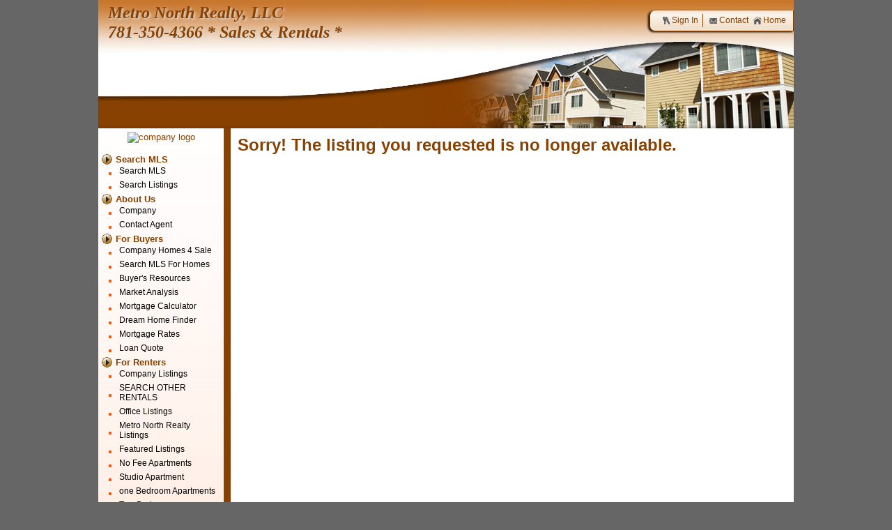

--- FILE ---
content_type: text/html; charset=UTF-8
request_url: https://www.mnorthrealty.com/listings/detail/listID/110822/format/printpage
body_size: 3706
content:

<!DOCTYPE html>
<html lang="en">
<head>
<title>Metro North Realty - Real Estate Sales, Buyer's Agent; Apartments &amp; House / Home Rentals</title>
<meta name="viewport" content="width=device-width, initial-scale=1, shrink-to-fit=no" >
<meta http-equiv="x-ua-compatible" content="ie=edge" >
<meta name="description" content="We are Committed to fulfilling your needs with the highest level of professionalism, expertise and service." >
<meta name="keywords" content="Real estate sales, home for sales, house for sales, single family house for sale, single family homes for sale, Multifamily homes for sale, multi-family homes for sale, condo sales, condominium sales, apartment, apartments, apartments for rent, rentals, luxury rentals, house for rent, single family house for rent, houses for rent, homes for rent, home for rent, single family house for rent, Luxury Apartment, townhouse for rent, townhomes for rent" >
<meta name="Robots" content="index,follow" >
    <script type="text/javascript">
          var _gaq = _gaq || [];
          _gaq.push(['_setAccount', 'UA-29261448-1']);
          
          // custom vars
          _gaq.push(['_setCustomVar', 1, 'accID', '6214', 1]);
                    _gaq.push(['_setCustomVar', 2, 'pgcnfID', 'listDetail', 3]);
      	  		          	  
          _gaq.push(['_trackPageview']);
        
          (function() {
            var ga = document.createElement('script'); ga.type = 'text/javascript'; ga.async = true;
            ga.src = ('https:' == document.location.protocol ? 'https://ssl' : 'http://www') + '.google-analytics.com/ga.js';
            var s = document.getElementsByTagName('script')[0]; s.parentNode.insertBefore(ga, s);
          })();
	</script>
<link href="/tpl/v1/13.3/css/style22.css" media="all" rel="stylesheet" type="text/css" >


    <script>
        var dojoConfig = { async:false
        		};
    </script>
    

<script type="text/javascript" src="/js/dojo/1.10.4/dojo/dojo.js"></script>

   

<script type="text/javascript">
    //<!--
var ctID;var isAdaptive = true;var memberPage = '/member'; var baseUrl = '';    //-->
</script>
<script type="text/javascript" src="//ajax.googleapis.com/ajax/libs/jquery/2.2.2/jquery.min.js"></script>
<script type="text/javascript">
    //<!--
require(["jsApp/common", "dojo/domReady!"], function(common){ 
            	// make common global
            	var common = window.common = new common(); common.load();
            });    //-->
</script>
<script type="text/javascript">
    //<!--
require(["jsApp/listings"]);    //-->
</script>

</head>
<body class="claro max-width-1000 layout isAdaptive">


<div id="container" class="ctr-listings">
	<div id="innerContainer">
		<div id="header">
<div id="personalize">
    <div class="guestOnlyBlock">
  		<!-- <a href="javascript:loginPopup('Sign up for a FREE account', '', 'Signup')" id="linkSignup" class="headMenu">
  		    <div class="persIcon"></div>Sign Up
  		</a> -->
  		<a href="javascript:loginPopup('Sign In', '', 'Login')" id="linkSignin" class="headMenu">
  		    <div class="persIcon"></div>Sign In
  		</a>
	</div>
  	<div class="memberOnlyBlock">
  		<div id="memberGreeting" class="headGreeting">
  			Hello<span id="memberName"></span>!
  		</div>
  		<a href="/member" 
  		    class="headMenu" id="linkAccount"><div class="persIcon"></div>My Account</a>
  		<a href="/member/logout" 
  		    id="linkLogout" class="headMenu"><div class="persIcon"></div>Log Out</a>
	</div>
	        <a href="/Contact" 
            id="linkContact" class="headMenu"><div class="persIcon"></div>Contact</a>
        <a href="/" 
        id="linkHome" class="headMenu"><div class="persIcon"></div>Home</a>
</div>	<div id="headerContent" class="defaultHeader">
    	<div id="headerGraphic" style="background-image: url('/tpl/v1/13.3/head5.jpg');">
    		<div id="headerGraphicOverlay"></div>
    	</div>
    	<div id="headerMid"></div>
    	<div class="header-left">
    	    <div id="headerText">
        		        			<h1><div align="left"><font face="Georgia, Times New Roman, Times, serif" color="" size="5"><b><i>Metro North Realty, LLC </i></b></font><br><font face="Georgia, Times New Roman, Times, serif" color="" size="5"><b><i>781-350-4366 * Sales & Rentals * </i></b></font></div></h1>
        		    		</div>
    	</div>
	</div>
</div>
		<div id="maintbl">
			<div id="navigation">
<script type="text/javascript">
var fixNavHeight = true;
</script>    

<div id="navTop">
    <!-- for styling top of nav (float left nav) or left of nav -->
</div>
<div id="nav-handle">Menu</div>
	<div id="navLogo">
		<a href="/">
		    <img src="/account/acc_files/10000/6214/html/logo.jpg" alt="company logo" style="width: 140px;">
		</a>
	</div>
<ul class="navigation">
    <li>
        <a id="menu-sec-27319" href="/Search_MLS/Search_MLS">Search MLS</a>
        <ul>
            <li>
                <a id="menu-80356" href="/Search_MLS/Search_MLS">Search MLS</a>
            </li>
            <li>
                <a id="menu-150588" href="/Search_MLS/Search_Listings">Search Listings</a>
            </li>
        </ul>
    </li>
    <li>
        <a id="menu-sec-26830" href="/About_Us/Company">About Us</a>
        <ul>
            <li>
                <a id="menu-115182" href="/About_Us/Company">Company</a>
            </li>
            <li>
                <a id="menu-78639" title="Contact Agent" href="/Contact">Contact Agent</a>
            </li>
        </ul>
    </li>
    <li>
        <a id="menu-sec-26827" href="http://www.bostonmetronorthrealty.com/web/pgcnfID_78641/lgID_13290/Listings/HouseCondo-For-Sale">For Buyers</a>
        <ul>
            <li>
                <a id="menu-78678" title="Homes For Sale" href="http://www.bostonmetronorthrealty.com/web/pgcnfID_78641/lgID_13290/Listings/HouseCondo-For-Sale" target="_blank">Company Homes 4 Sale</a>
            </li>
            <li>
                <a id="menu-103022" href="/For_Buyers/Search_MLS_For_Homes">Search MLS For Homes</a>
            </li>
            <li>
                <a id="menu-78637" href="/For_Buyers/Buyers_Resources">Buyer's Resources</a>
            </li>
            <li>
                <a id="menu-78643" href="/For_Buyers/Market_Analysis">Market Analysis</a>
            </li>
            <li>
                <a id="menu-78645" href="/For_Buyers/Mortgage_Calculator">Mortgage Calculator</a>
            </li>
            <li>
                <a id="menu-78644" href="/For_Buyers/Dream_Home_Finder">Dream Home Finder</a>
            </li>
            <li>
                <a id="menu-78646" href="https://www.bankrate.com">Mortgage Rates</a>
            </li>
            <li>
                <a id="menu-78648" href="/For_Buyers/Loan_Quote">Loan Quote</a>
            </li>
        </ul>
    </li>
    <li>
        <a id="menu-sec-26829" href="/Listings">For Renters</a>
        <ul>
            <li>
                <a id="menu-78641" title="Apartments For Rent - House For Rent - Condo For Rent - Loft For Rent" href="/Listings">Company Listings</a>
            </li>
            <li>
                <a id="menu-124749" title="Boston Metro North Shore Apartments For Rent" href="https://www.mnorthrealty.com/Search_MLS/Search_MLS">SEARCH OTHER RENTALS</a>
            </li>
            <li>
                <a id="menu-lg-16155" title="Office Listings" href="/listings/Office_Listings">Office Listings</a>
            </li>
            <li>
                <a id="menu-lg-16156" title="Metro North Realty Listings" href="/listings/Metro_North_Realty_Listings">Metro North Realty Listings</a>
            </li>
            <li>
                <a id="menu-lg-8617" title="Featured Listings" href="/listings/Featured_Listings">Featured Listings</a>
            </li>
            <li>
                <a id="menu-lg-8624" title="No Fee Apartments" href="/listings/No_Fee_Apartments">No Fee Apartments</a>
            </li>
            <li>
                <a id="menu-lg-17805" title="Studio Apartment" href="/listings/Studio_Apartment">Studio Apartment</a>
            </li>
            <li>
                <a id="menu-lg-8627" title="one Bedroom Apartments" href="/listings/one_Bedroom_Apartments">one Bedroom Apartments</a>
            </li>
            <li>
                <a id="menu-lg-8628" title="Two Bedroom" href="/listings/Two_Bedroom">Two Bedroom</a>
            </li>
            <li>
                <a id="menu-lg-8629" title="Three Bedroom" href="/listings/Three_Bedroom">Three Bedroom</a>
            </li>
            <li>
                <a id="menu-lg-8630" title="Four+ Bedroom" href="/listings/Four_Bedroom">Four+ Bedroom</a>
            </li>
            <li>
                <a id="menu-lg-8647" title="Utilities Included Apts" href="/listings/Utilities_Included_Apts">Utilities Included Apts</a>
            </li>
            <li>
                <a id="menu-lg-8619" title="House or Condo 4 Rent" href="/listings/House_or_Condo_4_Rent">House or Condo 4 Rent</a>
            </li>
            <li>
                <a id="menu-lg-9268" title="Rent Specials" href="/listings/Rent_Specials">Rent Specials</a>
            </li>
            <li>
                <a id="menu-lg-8634" title="Luxury Apartments" href="/listings/Luxury_Apartments">Luxury Apartments</a>
            </li>
            <li>
                <a id="menu-lg-8633" title="Apartment Complex/Communities" href="/listings/Apartment_Complex/Communities">Apartment Complex/Communities</a>
            </li>
            <li>
                <a id="menu-lg-8648" title="Pet Friendly Apts" href="/listings/Pet_Friendly_Apts">Pet Friendly Apts</a>
            </li>
            <li>
                <a id="menu-lg-14882" title="Office/Commercial Space" href="/listings/Office/Commercial_Space">Office/Commercial Space</a>
            </li>
        </ul>
    </li>
    <li>
        <a id="menu-sec-26831" href="/Community/Resources">Community</a>
        <ul>
            <li>
                <a id="menu-78640" href="/Community/Resources">Resources</a>
            </li>
        </ul>
    </li>
    <li>
        <a id="menu-sec-26907" href="/Sellers_/_Landlords/List_Your_Rentals">Sellers / Landlords</a>
        <ul>
            <li>
                <a id="menu-78880" title="List Vacant Property / Apartment or Single Family Homes" href="/Sellers_/_Landlords/List_Your_Rentals">List Your Rentals</a>
            </li>
        </ul>
    </li>
</ul>
<div id="navBottom">
    <!-- for styling bottom of nav (float left nav) or right of nav -->
</div></div>
			<!--content:start-->
			<div id="mainContent"><div id="pageContent">
    <div class="contentWidthContainer">
    	    		<h1>Sorry! The listing you requested is no longer available.</h1>
    		</div>
</div>
</div>
			<!--content:end-->
			<div id="mainBottom"></div>
		</div>
		<div id="bottom">
			<div id="bottomLeft"></div>
			<div id="bottomRight"></div>
		</div>
		<div id="footer">
			<div id="footNavigation">    <a href="/">Home</a>
        <ul class="navigation">
    <li>
        <a id="menu-80356" href="/Search_MLS/Search_MLS">Search MLS</a>
    </li>
    <li>
        <a id="menu-150588" href="/Search_MLS/Search_Listings">Search Listings</a>
    </li>
    <li>
        <a id="menu-115182" href="/About_Us/Company">Company</a>
    </li>
    <li>
        <a id="menu-78639" title="Contact Agent" href="/Contact">Contact Agent</a>
    </li>
    <li>
        <a id="menu-78678" title="Homes For Sale" href="http://www.bostonmetronorthrealty.com/web/pgcnfID_78641/lgID_13290/Listings/HouseCondo-For-Sale" target="_blank">Company Homes 4 Sale</a>
    </li>
    <li>
        <a id="menu-103022" href="/For_Buyers/Search_MLS_For_Homes">Search MLS For Homes</a>
    </li>
    <li>
        <a id="menu-78637" href="/For_Buyers/Buyers_Resources">Buyer's Resources</a>
    </li>
    <li>
        <a id="menu-78643" href="/For_Buyers/Market_Analysis">Market Analysis</a>
    </li>
    <li>
        <a id="menu-78645" href="/For_Buyers/Mortgage_Calculator">Mortgage Calculator</a>
    </li>
    <li>
        <a id="menu-78644" href="/For_Buyers/Dream_Home_Finder">Dream Home Finder</a>
    </li>
    <li>
        <a id="menu-78646" href="https://www.bankrate.com">Mortgage Rates</a>
    </li>
    <li>
        <a id="menu-78648" href="/For_Buyers/Loan_Quote">Loan Quote</a>
    </li>
    <li>
        <a id="menu-78641" title="Apartments For Rent - House For Rent - Condo For Rent - Loft For Rent" href="/Listings">Company Listings</a>
    </li>
    <li>
        <a id="menu-124749" title="Boston Metro North Shore Apartments For Rent" href="https://www.mnorthrealty.com/Search_MLS/Search_MLS">SEARCH OTHER RENTALS</a>
    </li>
    <li>
        <a id="menu-lg-16155" title="Office Listings" href="/listings/Office_Listings">Office Listings</a>
    </li>
    <li>
        <a id="menu-lg-16156" title="Metro North Realty Listings" href="/listings/Metro_North_Realty_Listings">Metro North Realty Listings</a>
    </li>
    <li>
        <a id="menu-lg-8617" title="Featured Listings" href="/listings/Featured_Listings">Featured Listings</a>
    </li>
    <li>
        <a id="menu-lg-8624" title="No Fee Apartments" href="/listings/No_Fee_Apartments">No Fee Apartments</a>
    </li>
    <li>
        <a id="menu-lg-17805" title="Studio Apartment" href="/listings/Studio_Apartment">Studio Apartment</a>
    </li>
    <li>
        <a id="menu-lg-8627" title="one Bedroom Apartments" href="/listings/one_Bedroom_Apartments">one Bedroom Apartments</a>
    </li>
    <li>
        <a id="menu-lg-8628" title="Two Bedroom" href="/listings/Two_Bedroom">Two Bedroom</a>
    </li>
    <li>
        <a id="menu-lg-8629" title="Three Bedroom" href="/listings/Three_Bedroom">Three Bedroom</a>
    </li>
    <li>
        <a id="menu-lg-8630" title="Four+ Bedroom" href="/listings/Four_Bedroom">Four+ Bedroom</a>
    </li>
    <li>
        <a id="menu-lg-8647" title="Utilities Included Apts" href="/listings/Utilities_Included_Apts">Utilities Included Apts</a>
    </li>
    <li>
        <a id="menu-lg-8619" title="House or Condo 4 Rent" href="/listings/House_or_Condo_4_Rent">House or Condo 4 Rent</a>
    </li>
    <li>
        <a id="menu-lg-9268" title="Rent Specials" href="/listings/Rent_Specials">Rent Specials</a>
    </li>
    <li>
        <a id="menu-lg-8634" title="Luxury Apartments" href="/listings/Luxury_Apartments">Luxury Apartments</a>
    </li>
    <li>
        <a id="menu-lg-8633" title="Apartment Complex/Communities" href="/listings/Apartment_Complex/Communities">Apartment Complex/Communities</a>
    </li>
    <li>
        <a id="menu-lg-8648" title="Pet Friendly Apts" href="/listings/Pet_Friendly_Apts">Pet Friendly Apts</a>
    </li>
    <li>
        <a id="menu-lg-14882" title="Office/Commercial Space" href="/listings/Office/Commercial_Space">Office/Commercial Space</a>
    </li>
    <li>
        <a id="menu-78640" href="/Community/Resources">Resources</a>
    </li>
    <li>
        <a id="menu-78880" title="List Vacant Property / Apartment or Single Family Homes" href="/Sellers_/_Landlords/List_Your_Rentals">List Your Rentals</a>
    </li>
</ul>
    
                <div id="footContent"><h3><span style="color:#ffd700"><em><strong><span style="font-size:larger"><span style="font-family:verdana">Real Estate Sales &amp; Rentals / Buyer&#39;s Agent </span></span><span style="font-family:verdana; font-size:larger">(Apartments, Condos, Lofts, or Single Family Homes)</span></strong></em></span></h3>

<h3><span style="color:#ffd700"><em><strong><span style="font-size:larger"><span style="font-family:verdana">Allow Us To Assist You With Finding Your Dream Home</span></span></strong></em></span></h3>
</div>
        <div class="contactSocial">
                                <a href="https://Facebook.com/MetroNorthRealty.com" target="_blank" 
            title="visit us on Facebook"
            class="socialLink socialIcon"
            style="background-position: 0 0">Fa</a>
                                        <a href="https://twitter.com/MetroNorthReal1" target="_blank" 
            title="visit us on Twitter"
            class="socialLink socialIcon"
            style="background-position: -64px 0">Tw</a>
                                        <a href="https://www.linkedin.com/in/herman-davis-1bb07317/" target="_blank" 
            title="visit us on LinkedIn"
            class="socialLink socialIcon"
            style="background-position: -224px -32px">Li</a>
                                                    <a href="https://www.zillow.com/profile/MetroNorthRealty" target="_blank" 
            title="visit us on Zillow"
            class="socialLink socialIcon"
            style="background-position: -64px -160px">Zi</a>
                                                                <a href="https://Instagram.com/Metronorthrealty.com" target="_blank" 
            title="visit us on Instagram"
            class="socialLink socialIcon"
            style="background-position: 0 -64px">In</a>
                                                                                                </div>
<div style="clear: both;"></div>
<div id="footNotice">
	<div>
	    Copyright&copy; 2026
	    	        Metro North Realty, LLC
        	</div>
		    <div>Some parts Copyright&copy; 2026 Zealder.com</div>
                    <div><strong><a href="https://www.zealder.com">Real Estate         Website Design by Zealder</a></strong></div>
    </div>
</div>
		</div>
	</div>
</div>



</body>
</html>

--- FILE ---
content_type: text/css
request_url: https://www.mnorthrealty.com/tpl/v1/13.3/css/style22.css
body_size: 20660
content:
@import "/css/dijit.css";@import url(/css/icons/commonIcons.css);article,aside,details,figcaption,figure,footer,header,hgroup,main,nav,section,summary{display:block}audio,canvas,video{display:inline-block}audio:not([controls]){display:none;height:0}[hidden]{display:none}html{font-size:100%;-webkit-text-size-adjust:100%;-ms-text-size-adjust:100%}button,html,input,select,textarea{font-family:sans-serif}body{margin:0}a:focus{outline:thin dotted}a:active,a:hover{outline:0}h1{font-size:2em;margin:.67em 0}h2{font-size:1.5em;margin:.83em 0}h3{font-size:1.17em;margin:1em 0}h4{font-size:1em;margin:1.33em 0}h5{font-size:.83em;margin:1.67em 0}h6{font-size:.67em;margin:2.33em 0}abbr[title]{border-bottom:1px dotted}b,strong{font-weight:700}blockquote{margin:1em 40px}dfn{font-style:italic}hr{-moz-box-sizing:content-box;box-sizing:content-box;height:0}mark{background:#ff0;color:#000}p,pre{margin:1em 0}code,kbd,pre,samp{font-family:monospace,serif;font-size:1em}pre{white-space:pre;white-space:pre-wrap;word-wrap:break-word}q{quotes:none}q:after,q:before{content:'';content:none}small{font-size:80%}sub,sup{font-size:75%;line-height:0;position:relative;vertical-align:baseline}sup{top:-.5em}sub{bottom:-.25em}dl,menu,ol,ul{margin:1em 0}dd{margin:0 0 0 40px}menu,ol,ul{padding:0 0 0 40px}nav ol,nav ul{list-style:none;list-style-image:none}img{border:0;-ms-interpolation-mode:bicubic}svg:not(:root){overflow:hidden}figure{margin:0}form{margin:0}fieldset{border:1px solid silver;margin:0 2px;padding:.35em .625em .75em}legend{border:0;padding:0;white-space:normal}button,input,select,textarea{font-size:100%;margin:0;vertical-align:baseline}button,input{line-height:normal}button,select{text-transform:none}button,html input[type=button],input[type=reset],input[type=submit]{-webkit-appearance:button;cursor:pointer}button[disabled],html input[disabled]{cursor:default}input[type=checkbox],input[type=radio]{box-sizing:border-box;padding:0}input[type=search]{-webkit-appearance:textfield;-moz-box-sizing:content-box;-webkit-box-sizing:content-box;box-sizing:content-box}input[type=search]::-webkit-search-cancel-button,input[type=search]::-webkit-search-decoration{-webkit-appearance:none}button::-moz-focus-inner,input::-moz-focus-inner{border:0;padding:0}textarea{overflow:auto;vertical-align:top}table{border-collapse:collapse;border-spacing:0}.claro .dijitPopup{-webkit-box-shadow:0 1px 5px rgba(0,0,0,.25);-moz-box-shadow:0 1px 5px rgba(0,0,0,.25);box-shadow:0 1px 5px rgba(0,0,0,.25)}.claro .dijitTooltipDialogPopup{-webkit-box-shadow:none;-moz-box-shadow:none;box-shadow:none}.claro .dijitComboBoxHighlightMatch{background-color:#c5a78f}.claro .dijitFocusedLabel{outline:1px dotted #494949}.claro .dojoDndItem{border-color:transparent;-webkit-transition-duration:.25s;-moz-transition-duration:.25s;transition-duration:.25s;-webkit-transition-property:background-color,border-color;-moz-transition-property:background-color,border-color;transition-property:background-color,border-color}.claro .dojoDndItemOver{background-color:#c5a78f;background-image:url(images/standardGradient.png);background-repeat:repeat-x;background-image:-moz-linear-gradient(rgba(255,255,255,.7) 0,rgba(255,255,255,0) 100%);background-image:-webkit-linear-gradient(rgba(255,255,255,.7) 0,rgba(255,255,255,0) 100%);background-image:-o-linear-gradient(rgba(255,255,255,.7) 0,rgba(255,255,255,0) 100%);background-image:linear-gradient(rgba(255,255,255,.7) 0,rgba(255,255,255,0) 100%);padding:1px;border:solid 1px #6f6f6f;color:#000}.claro .dojoDndItemAnchor,.claro .dojoDndItemSelected{background-color:#c2b8b0;background-image:url(images/standardGradient.png);background-repeat:repeat-x;background-image:-moz-linear-gradient(rgba(255,255,255,.7) 0,rgba(255,255,255,0) 100%);background-image:-webkit-linear-gradient(rgba(255,255,255,.7) 0,rgba(255,255,255,0) 100%);background-image:-o-linear-gradient(rgba(255,255,255,.7) 0,rgba(255,255,255,0) 100%);background-image:linear-gradient(rgba(255,255,255,.7) 0,rgba(255,255,255,0) 100%);padding:1px;border:solid 1px #6f6f6f;color:#000}.claro .dojoDndItemAfter,.claro .dojoDndItemBefore{border-color:#6f6f6f}.claro table.dojoDndAvatar{border:1px solid #939393;border-collapse:collapse;background-color:#fff;-webkit-box-shadow:0 1px 3px rgba(0,0,0,.25);-moz-box-shadow:0 1px 3px rgba(0,0,0,.25);box-shadow:0 1px 3px rgba(0,0,0,.25)}.claro .dojoDndAvatarHeader td{height:20px;padding-left:21px}.claro.dojoDndCopy .dojoDndAvatarHeader,.claro.dojoDndMove .dojoDndAvatarHeader{background-image:url(/css/images/dnd.png);background-repeat:no-repeat;background-position:2px -122px}.claro .dojoDndAvatarItem td{padding:5px}.claro.dojoDndMove .dojoDndAvatarHeader{background-color:#f58383;background-position:2px -103px}.claro.dojoDndCopy .dojoDndAvatarHeader{background-color:#f58383;background-position:2px -68px}.claro.dojoDndMove .dojoDndAvatarCanDrop .dojoDndAvatarHeader{background-color:#97e68d;background-position:2px -33px}.claro.dojoDndCopy .dojoDndAvatarCanDrop .dojoDndAvatarHeader{background-color:#97e68d;background-position:2px 2px}.claro .dijitInputInner,.claro .dijitTextBox{color:#000}.claro .dijitValidationTextBoxError .dijitValidationContainer{background-color:#d46464;background-image:url(/css/form/images/error.png);background-position:top center;border:solid #d46464 0;width:9px}.claro .dijitTextBoxError .dijitValidationContainer{border-left-width:1px}.claro .dijitValidationTextBoxError .dijitValidationIcon{width:0;background-color:transparent!important}.claro .dijitInputField .dijitPlaceHolder,.claro .dijitTextArea{padding:2px}.claro .dijitSelect .dijitInputField,.claro .dijitTextBox .dijitInputField{padding:1px 2px}.dj_gecko .claro .dijitTextBox .dijitInputInner,.dj_webkit .claro .dijitTextBox .dijitInputInner{padding:1px}.claro .dijitSelect,.claro .dijitSelect .dijitButtonContents,.claro .dijitTextBox,.claro .dijitTextBox .dijitButtonNode{border-color:#939393;-webkit-transition-property:background-color,border;-moz-transition-property:background-color,border;transition-property:background-color,border;-webkit-transition-duration:.35s;-moz-transition-duration:.35s;transition-duration:.35s}.claro .dijitSelect,.claro .dijitTextBox{background-color:#fff}.claro .dijitSelectHover,.claro .dijitSelectHover .dijitButtonContents,.claro .dijitTextBoxHover,.claro .dijitTextBoxHover .dijitButtonNode{border-color:#6f6f6f;-webkit-transition-duration:.25s;-moz-transition-duration:.25s;transition-duration:.25s}.claro .dijitTextBoxHover{background-color:#d3c4b9;background-image:-moz-linear-gradient(rgba(127,127,127,.2) 0,rgba(127,127,127,0) 2px);background-image:-webkit-linear-gradient(rgba(127,127,127,.2) 0,rgba(127,127,127,0) 2px);background-image:-o-linear-gradient(rgba(127,127,127,.2) 0,rgba(127,127,127,0) 2px);background-image:linear-gradient(rgba(127,127,127,.2) 0,rgba(127,127,127,0) 2px)}.claro .dijitSelectError,.claro .dijitSelectError .dijitButtonContents,.claro .dijitTextBoxError,.claro .dijitTextBoxError .dijitButtonNode{border-color:#d46464}.claro .dijitSelectFocused,.claro .dijitSelectFocused .dijitButtonContents,.claro .dijitTextBoxFocused,.claro .dijitTextBoxFocused .dijitButtonNode{border-color:#6f6f6f;-webkit-transition-duration:.1s;-moz-transition-duration:.1s;transition-duration:.1s}.claro .dijitTextBoxFocused{background-color:#fff;background-image:-moz-linear-gradient(rgba(127,127,127,.2) 0,rgba(127,127,127,0) 2px);background-image:-webkit-linear-gradient(rgba(127,127,127,.2) 0,rgba(127,127,127,0) 2px);background-image:-o-linear-gradient(rgba(127,127,127,.2) 0,rgba(127,127,127,0) 2px);background-image:linear-gradient(rgba(127,127,127,.2) 0,rgba(127,127,127,0) 2px)}.claro .dijitTextBoxFocused .dijitInputContainer{background:#fff}.claro .dijitSelectErrorFocused,.claro .dijitSelectErrorFocused .dijitButtonContents,.claro .dijitTextBoxErrorFocused,.claro .dijitTextBoxErrorFocused .dijitButtonNode{border-color:#ce5050}.claro .dijitSelectDisabled,.claro .dijitSelectDisabled .dijitButtonContents,.claro .dijitTextBoxDisabled,.claro .dijitTextBoxDisabled .dijitButtonNode{border-color:#d3d3d3}.claro .dijitSelectDisabled,.claro .dijitTextBoxDisabled,.claro .dijitTextBoxDisabled .dijitInputContainer{background-color:#efefef;background-image:none}.claro .dijitSelectDisabled,.claro .dijitTextBoxDisabled,.claro .dijitTextBoxDisabled .dijitInputInner{color:#818181}.dj_webkit .claro .dijitDisabled input{color:#757575}.dj_webkit .claro textarea.dijitTextAreaDisabled{color:#1b1b1b}.claro .dijitComboBox .dijitArrowButtonInner,.claro .dijitSelect .dijitArrowButtonInner{background-image:url(../../../../css/form/images/commonFormArrows.png);background-position:-35px 53%;background-repeat:no-repeat;margin:0;width:16px}.claro .dijitComboBox .dijitArrowButtonInner{border:1px solid #fff}.claro .dijitToolbar .dijitComboBox .dijitArrowButtonInner{border:none}.claro .dijitToolbar .dijitComboBox .dijitArrowButtonInner{border:none}.claro .dijitSelectLabel,.claro .dijitTextBox .dijitInputInner,.claro .dijitValidationTextBox .dijitValidationContainer{padding:1px 0}.claro .dijitComboBox .dijitButtonNode{background-color:#efefef;background-image:url(../images/standardGradient.png);background-repeat:repeat-x;background-image:-moz-linear-gradient(rgba(255,255,255,.7) 0,rgba(255,255,255,0) 100%);background-image:-webkit-linear-gradient(rgba(255,255,255,.7) 0,rgba(255,255,255,0) 100%);background-image:-o-linear-gradient(rgba(255,255,255,.7) 0,rgba(255,255,255,0) 100%);background-image:linear-gradient(rgba(255,255,255,.7) 0,rgba(255,255,255,0) 100%)}.claro .dijitComboBox .dijitDownArrowButtonHover,.claro .dijitComboBoxOpenOnClickHover .dijitButtonNode{background-color:#c5a78f}.claro .dijitComboBox .dijitDownArrowButtonHover .dijitArrowButtonInner,.claro .dijitComboBoxOpenOnClickHover .dijitArrowButtonInner{background-position:-70px 53%}.claro .dijitComboBox .dijitHasDropDownOpen{background-color:#ac8d75;background-image:url(../images/activeGradient.png);background-repeat:repeat-x;background-image:-moz-linear-gradient(rgba(190,190,190,.98) 0,rgba(255,255,255,.65) 3px,rgba(255,255,255,0) 100%);background-image:-webkit-linear-gradient(rgba(190,190,190,.98) 0,rgba(255,255,255,.65) 3px,rgba(255,255,255,0) 100%);background-image:-o-linear-gradient(rgba(190,190,190,.98) 0,rgba(255,255,255,.65) 3px,rgba(255,255,255,0) 100%);background-image:linear-gradient(rgba(190,190,190,.98) 0,rgba(255,255,255,.65) 3px,rgba(255,255,255,0) 100%);padding:1px}.dj_iequirks .claro .dijitComboBox .dijitHasDropDownOpen{padding:1px 0}.claro .dijitComboBox .dijitHasDropDownOpen .dijitArrowButtonInner{background-position:-70px 53%;border:0 none}.claro div.dijitComboBoxDisabled .dijitArrowButtonInner{background-position:0 50%;background-color:#efefef}.dj_ff3 .claro .dijitInputField input[type=hidden]{display:none;height:0;width:0}.dj_borderbox .claro .dijitComboBox .dijitHasDropDownOpen .dijitArrowButtonInner{width:18px}.dj_borderbox .claro .dijitComboBoxFocused .dijitHasDropDownOpen .dijitArrowButtonInner{width:16px}.claro .dijitButtonNode{-webkit-transition-property:background-color;-moz-transition-property:background-color;transition-property:background-color;-webkit-transition-duration:.3s;-moz-transition-duration:.3s;transition-duration:.3s}.claro .dijitButton .dijitButtonNode,.claro .dijitComboButton .dijitButtonNode,.claro .dijitDropDownButton .dijitButtonNode,.claro .dijitToggleButton .dijitButtonNode{border:1px solid #6f6f6f;padding:2px 4px 4px 4px;color:#000;-moz-border-radius:4px;border-radius:4px;-webkit-box-shadow:0 1px 1px rgba(0,0,0,.15);-moz-box-shadow:0 1px 1px rgba(0,0,0,.15);box-shadow:0 1px 1px rgba(0,0,0,.15);background-color:#afacaa;background-image:url(images/buttonEnabled.png);background-repeat:repeat-x;background-image:-moz-linear-gradient(#fff 0,rgba(255,255,255,0) 3px,rgba(255,255,255,.75) 100%);background-image:-webkit-linear-gradient(#fff 0,rgba(255,255,255,0) 3px,rgba(255,255,255,.75) 100%);background-image:-o-linear-gradient(#fff 0,rgba(255,255,255,0) 3px,rgba(255,255,255,.75) 100%);background-image:linear-gradient(#fff 0,rgba(255,255,255,0) 3px,rgba(255,255,255,.75) 100%)}.claro .dijitComboButton .dijitArrowButton{border-left-width:0;padding:4px 2px 4px 2px}.claro .dijitArrowButtonInner{width:15px;height:15px;margin:0 auto;background-image:url(../../../../css/form/images/buttonArrows.png);background-repeat:no-repeat;background-position:-51px 53%}.claro .dijitLeftArrowButton .dijitArrowButtonInner{background-position:-77px 53%}.claro .dijitRightArrowButton .dijitArrowButtonInner{background-position:-26px 53%}.claro .dijitUpArrowButton .dijitArrowButtonInner{background-position:0 53%}.claro .dijitDisabled .dijitArrowButtonInner{background-position:-151px 53%}.claro .dijitDisabled .dijitLeftArrowButton .dijitArrowButtonInner{background-position:-177px 53%}.claro .dijitDisabled .dijitRightArrowButton .dijitArrowButtonInner{background-position:-126px 53%}.claro .dijitDisabled .dijitUpArrowButton .dijitArrowButtonInner{background-position:-100px 53%}.claro .dijitButtonText{padding:0 .3em;text-align:center}.claro .dijitButtonHover .dijitButtonNode,.claro .dijitComboButton .dijitButtonNodeHover,.claro .dijitComboButton .dijitDownArrowButtonHover,.claro .dijitDropDownButtonHover .dijitButtonNode,.claro .dijitToggleButtonHover .dijitButtonNode{background-color:#9d8f83;color:#000;-webkit-transition-duration:.2s;-moz-transition-duration:.2s;transition-duration:.2s}.claro .dijitButtonActive .dijitButtonNode,.claro .dijitComboButtonActive .dijitButtonNode,.claro .dijitDropDownButtonActive .dijitButtonNode,.claro .dijitToggleButtonActive .dijitButtonNode,.claro .dijitToggleButtonChecked .dijitButtonNode{background-color:#9d8f83;-webkit-box-shadow:inset 0 1px 1px rgba(0,0,0,.2);-moz-box-shadow:inset 0 1px 1px rgba(0,0,0,.2);box-shadow:inset 0 1px 1px rgba(0,0,0,.2);-webkit-transition-duration:.1s;-moz-transition-duration:.1s;transition-duration:.1s}.claro .dijitButtonDisabled,.claro .dijitComboButtonDisabled,.claro .dijitDropDownButtonDisabled,.claro .dijitToggleButtonDisabled{background-image:none;outline:0}.claro .dijitButtonDisabled .dijitButtonNode,.claro .dijitComboButtonDisabled .dijitButtonNode,.claro .dijitDropDownButtonDisabled .dijitButtonNode,.claro .dijitToggleButtonDisabled .dijitButtonNode{background-color:#efefef;border:solid 1px #d3d3d3;color:#818181;-webkit-box-shadow:0 0 0 transparent;-moz-box-shadow:0 0 0 transparent;box-shadow:0 0 0 transparent;background-image:url(images/buttonDisabled.png);background-image:-moz-linear-gradient(#fff 0,rgba(255,255,255,0) 40%);background-image:-webkit-linear-gradient(#fff 0,rgba(255,255,255,0) 40%);background-image:-o-linear-gradient(#fff 0,rgba(255,255,255,0) 40%);background-image:linear-gradient(#fff 0,rgba(255,255,255,0) 40%)}.claro .dijitComboButtonDisabled .dijitArrowButton{border-left-width:0}.claro table.dijitComboButton{border-collapse:separate}.claro .dijitComboButton .dijitStretch{-moz-border-radius:4px 0 0 4px;border-radius:4px 0 0 4px}.claro .dijitComboButton .dijitArrowButton{-moz-border-radius:0 4px 4px 0;border-radius:0 4px 4px 0}.claro .dijitDialog{border:1px solid #6f6f6f;-webkit-box-shadow:0 1px 5px rgba(0,0,0,.25);-moz-box-shadow:0 1px 5px rgba(0,0,0,.25);box-shadow:0 1px 5px rgba(0,0,0,.25)}.claro .dijitDialogPaneContent{background:#fff repeat-x top left;border-top:1px solid #6f6f6f;padding:10px 8px;position:relative}.claro .dijitDialogPaneContentArea{margin:-10px -8px;padding:10px 8px}.claro .dijitDialogPaneActionBar{background-color:#efefef;padding:3px 5px 2px 7px;text-align:right;border-top:1px solid #d3d3d3;margin:10px -8px -10px}.claro .dijitTooltipDialog .dijitDialogPaneActionBar{-webkit-border-bottom-right-radius:4px;-webkit-border-bottom-left-radius:4px;border-bottom-right-radius:4px;border-bottom-left-radius:4px;-moz-border-radius-bottomright:4px;-moz-border-radius-bottomleft:4px;margin:10px -10px -8px}.claro .dijitDialogPaneActionBar .dijitButton{float:none}.claro .dijitDialogTitleBar{border:1px solid #fff;border-top:none;background-color:#c5a78f;background-image:url(images/standardGradient.png);background-repeat:repeat-x;background-image:-moz-linear-gradient(rgba(255,255,255,.7) 0,rgba(255,255,255,0) 100%);background-image:-webkit-linear-gradient(rgba(255,255,255,.7) 0,rgba(255,255,255,0) 100%);background-image:-o-linear-gradient(rgba(255,255,255,.7) 0,rgba(255,255,255,0) 100%);background-image:linear-gradient(rgba(255,255,255,.7) 0,rgba(255,255,255,0) 100%);padding:5px 7px 4px 7px}.claro .dijitDialogTitle{padding:0 1px;font-size:1.091em;color:#000}.claro .dijitDialogCloseIcon{background:url(/css/images/dialogCloseIcon.png);background-repeat:no-repeat;position:absolute;right:5px;height:15px;width:21px}.dj_ie6 .claro .dijitDialogCloseIcon{background-image:url(/css/images/dialogCloseIcon8bit.png)}.claro .dijitDialogCloseIconHover{background-position:-21px}.claro .dijitDialogCloseIconActive{background-position:-42px}.claro .dijitTooltip,.claro .dijitTooltipDialog{background:0 0}.dijitTooltipBelow{padding-top:13px;padding-left:3px;padding-right:3px}.dijitTooltipAbove{padding-bottom:13px;padding-left:3px;padding-right:3px}.claro .dijitTooltipContainer{background-color:#fff;background-image:-moz-linear-gradient(bottom,rgba(194,184,176,.1) 0,#fff 10px);background-image:-webkit-linear-gradient(bottom,rgba(194,184,176,.1) 0,#fff 10px);background-image:-o-linear-gradient(bottom,rgba(194,184,176,.1) 0,#fff 10px);background-image:linear-gradient(bottom,rgba(194,184,176,.1) 0,#fff 10px);background-position:bottom;border:1px solid #6f6f6f;padding:6px 8px;-moz-border-radius:4px;border-radius:4px;-webkit-box-shadow:0 1px 3px rgba(0,0,0,.25);-moz-box-shadow:0 1px 3px rgba(0,0,0,.25);box-shadow:0 1px 3px rgba(0,0,0,.25);font-size:1em;color:#000}.claro .dijitTooltipConnector{border:0;z-index:2;background-image:url(/css/images/tooltip.png);background-repeat:no-repeat;width:16px;height:14px}.dj_ie6 .claro .dijitTooltipConnector{background-image:url(/css/images/tooltip8bit.png)}.claro .dijitTooltipABRight .dijitTooltipConnector{left:auto!important;right:3px}.claro .dijitTooltipBelow .dijitTooltipConnector{top:0;left:3px;background-position:-31px 0;width:16px;height:14px}.claro .dijitTooltipAbove .dijitTooltipConnector{bottom:0;left:3px;background-position:-15px 0;width:16px;height:14px}.dj_ie6 .claro .dijitTooltipAbove .dijitTooltipConnector,.dj_ie7 .claro .dijitTooltipAbove .dijitTooltipConnector{bottom:-1px}.claro .dijitTooltipLeft{padding-right:14px}.claro .dijitTooltipLeft .dijitTooltipConnector{right:0;background-position:0 0;width:16px;height:14px}.claro .dijitTooltipRight{padding-left:14px}.claro .dijitTooltipRight .dijitTooltipConnector{left:0;background-position:-48px 0;width:16px;height:14px}.claro .dijitDialogUnderlay{background:#fff}.claro .dijitContentPane{padding:8px}.claro .dijitAccordionContainer-dijitContentPane,.claro .dijitTabContainerBottom-dijitContentPane,.claro .dijitTabContainerLeft-dijitContentPane,.claro .dijitTabContainerRight-dijitContentPane,.claro .dijitTabContainerTop-dijitContentPane{background-color:#fff;padding:8px}.claro .dijitBorderContainer-dijitContentPane,.claro .dijitSplitContainer-dijitContentPane{background-color:#fff;padding:8px}.claro .dijitSelect .dijitArrowButtonContainer{border:1px solid #fff}.claro .dijitSelect .dijitArrowButton{padding:0;background-color:#efefef;background-image:url(../images/standardGradient.png);background-repeat:repeat-x;background-image:-moz-linear-gradient(rgba(255,255,255,.7) 0,rgba(255,255,255,0) 100%);background-image:-webkit-linear-gradient(rgba(255,255,255,.7) 0,rgba(255,255,255,0) 100%);background-image:-o-linear-gradient(rgba(255,255,255,.7) 0,rgba(255,255,255,0) 100%);background-image:linear-gradient(rgba(255,255,255,.7) 0,rgba(255,255,255,0) 100%)}.claro .dijitSelect .dijitArrowButton .dijitArrowButtonInner{height:16px}.claro .dijitSelectHover{background-color:#d3c4b9;background-image:-moz-linear-gradient(rgba(127,127,127,.2) 0,rgba(127,127,127,0) 2px);background-image:-webkit-linear-gradient(rgba(127,127,127,.2) 0,rgba(127,127,127,0) 2px);background-image:-o-linear-gradient(rgba(127,127,127,.2) 0,rgba(127,127,127,0) 2px);background-image:linear-gradient(rgba(127,127,127,.2) 0,rgba(127,127,127,0) 2px);background-repeat:repeat-x}.claro .dijitSelectFocused,.claro .dijitSelectHover{border-color:#6f6f6f}.claro .dijitSelectHover .dijitArrowButton{background-color:#c5a78f}.claro .dijitSelectHover .dijitArrowButton .dijitArrowButtonInner{background-position:-70px 53%}.claro .dijitSelectFocused .dijitArrowButton{background-color:#7dbefa;background-image:url(../images/activeGradient.png);background-repeat:repeat-x;background-image:-moz-linear-gradient(rgba(190,190,190,.98) 0,rgba(255,255,255,.65) 3px,rgba(255,255,255,0) 100%);background-image:-webkit-linear-gradient(rgba(190,190,190,.98) 0,rgba(255,255,255,.65) 3px,rgba(255,255,255,0) 100%);background-image:-o-linear-gradient(rgba(190,190,190,.98) 0,rgba(255,255,255,.65) 3px,rgba(255,255,255,0) 100%);background-image:linear-gradient(rgba(190,190,190,.98) 0,rgba(255,255,255,.65) 3px,rgba(255,255,255,0) 100%)}.claro .dijitSelectFocused .dijitArrowButton{border:none;padding:1px}.claro .dijitSelectFocused .dijitArrowButton .dijitArrowButtonInner{background-position:-70px 53%}.claro .dijitSelectDisabled{border-color:#d3d3d3;background-color:#efefef;background-image:none;color:#818181}.claro .dijitSelectDisabled .dijitArrowButton .dijitArrowButtonInner{background-position:0 53%}.claro .dijitSelectMenu td.dijitMenuArrowCell,.claro .dijitSelectMenu td.dijitMenuItemIconCell{display:none}.claro .dijitSelectMenu td.dijitMenuItemLabel{padding:2px}.claro .dijitSelectMenu .dijitMenuSeparatorTop{border-bottom:1px solid #6f6f6f}.claro .dijitMenuBar{border:1px solid #939393;margin:0;padding:0;background-color:#efefef;background-image:url(images/standardGradient.png);background-repeat:repeat-x;background-image:-moz-linear-gradient(rgba(255,255,255,.7) 0,rgba(255,255,255,0) 100%);background-image:-webkit-linear-gradient(rgba(255,255,255,.7) 0,rgba(255,255,255,0) 100%);background-image:-o-linear-gradient(rgba(255,255,255,.7) 0,rgba(255,255,255,0) 100%);background-image:linear-gradient(rgba(255,255,255,.7) 0,rgba(255,255,255,0) 100%)}.claro .dijitMenu{background-color:#fff;border:1px solid #6f6f6f;margin:-1px 0}.dj_ie6 .claro .dijitMenu{margin:0}.claro .dijitMenuItem{color:#000}.claro .dijitMenuBar .dijitMenuItem{padding:6px 10px 7px;margin:-1px}.claro .dijitMenuBar .dijitMenuItemHover,.claro .dijitMenuBar .dijitMenuItemSelected{border:solid 1px #6f6f6f;padding:5px 9px 6px}.claro .dijitMenuTable{border-collapse:separate;border-spacing:0 0;padding:0}.claro .dijitMenuItem td{padding:1px}.claro .dijitMenuItemHover,.claro .dijitMenuItemSelected,.claro .dijitSelectMenu .dijitMenuItemHover td,.claro .dijitSelectMenu .dijitMenuItemSelected td{background-color:#c5a78f;background-image:url(images/standardGradient.png);background-repeat:repeat-x;background-image:-moz-linear-gradient(rgba(255,255,255,.7) 0,rgba(255,255,255,0) 100%);background-image:-webkit-linear-gradient(rgba(255,255,255,.7) 0,rgba(255,255,255,0) 100%);background-image:-o-linear-gradient(rgba(255,255,255,.7) 0,rgba(255,255,255,0) 100%);background-image:linear-gradient(rgba(255,255,255,.7) 0,rgba(255,255,255,0) 100%)}.claro .dijitMenuItemActive{background-image:url(images/activeGradient.png);background-repeat:repeat-x;background-image:-moz-linear-gradient(rgba(190,190,190,.98) 0,rgba(255,255,255,.65) 3px,rgba(255,255,255,0) 100%);background-image:-webkit-linear-gradient(rgba(190,190,190,.98) 0,rgba(255,255,255,.65) 3px,rgba(255,255,255,0) 100%);background-image:-o-linear-gradient(rgba(190,190,190,.98) 0,rgba(255,255,255,.65) 3px,rgba(255,255,255,0) 100%);background-image:linear-gradient(rgba(190,190,190,.98) 0,rgba(255,255,255,.65) 3px,rgba(255,255,255,0) 100%)}.dj_ie .claro .dijitMenuActive .dijitMenuItemHover,.dj_ie .claro .dijitMenuActive .dijitMenuItemSelected,.dj_ie .claro .dijitMenuPassive .dijitMenuItemHover,.dj_ie .claro .dijitMenuPassive .dijitMenuItemSelected{padding-top:6px;padding-bottom:5px;margin-top:-3px}.claro td.dijitMenuItemIconCell{padding:2px;margin:0 0 0 4px}.claro td.dijitMenuItemLabel{padding-top:5px;padding-bottom:5px}.claro .dijitMenuExpand{width:7px;height:7px;background-image:url(/css/images/spriteArrows.png);background-position:-14px 0;margin-right:3px}.claro .dijitMenuItemDisabled .dijitMenuItemIconCell{opacity:1}.claro .dijitMenuSeparatorTop{height:auto;margin-top:1px;border-bottom:1px solid #939393}.claro .dijitMenuSeparatorBottom{height:auto;margin-bottom:1px}.claro .dijitCheckedMenuItemIconChar{display:none}.claro .dijitCheckedMenuItemIcon{background-image:url(../../../css/form/images/checkboxRadioButtonStates.png);background-repeat:no-repeat;background-position:-15px 50%;width:15px;height:16px}.dj_ie6 .claro .dijitCheckedMenuItemIcon{background-image:url(../../../css/form/images/checkboxAndRadioButtons_IE6.png)}.claro .dijitCheckedMenuItemChecked .dijitCheckedMenuItemIcon{background-position:0 50%}.claro .dijitComboBoxMenu{margin-left:0;background-image:none}.claro .dijitComboBoxMenu .dijitMenuItem,.claro .dijitSelectMenu .dijitMenuItem td{padding:2px;border-width:1px 0 1px 0;border-style:solid;border-color:#fff}.claro .dijitComboBoxMenu .dijitMenuItemSelected,.claro .dijitSelectMenu .dijitMenuItemSelected td{color:#000;border-color:#6f6f6f;background-color:#c5a78f}.claro .dijitComboBoxMenu .dijitMenuItemHover,.claro .dijitSelectMenu .dijitMenuItemHover td{color:#000;border-color:#769dc0;background-color:#abd6ff}.claro .dijitComboBoxMenuActive .dijitMenuItemSelected{background-color:#ac8d75}.claro .dijitMenuNextButton,.claro .dijitMenuPreviousButton{font-style:italic}.claro .dijitToggleButton .dijitCheckBoxIcon{background-image:url(..//css/images/checkmarkNoBorder.png)}.dj_ie6 .claro .dijitToggleButton .dijitCheckBoxIcon{background-image:url(..//css/images/checkmarkNoBorder.gif)}.claro .dijitCheckBox,.claro .dijitCheckBoxIcon{background-image:url(../../../../css/form/images/checkboxRadioButtonStates.png);background-repeat:no-repeat;width:15px;height:16px;margin:0 2px 0 0;padding:0}.dj_ie6 .claro .dijitCheckBox,.dj_ie6 .claro .dijitCheckBoxIcon{background-image:url(../../../../css/form/images/checkboxAndRadioButtons_IE6.png)}.claro .dijitCheckBox,.claro .dijitToggleButton .dijitCheckBoxIcon{background-position:-15px}.claro .dijitCheckBoxChecked,.claro .dijitToggleButtonChecked .dijitCheckBoxIcon{background-position:0}.claro .dijitCheckBoxDisabled{background-position:-75px}.claro .dijitCheckBoxCheckedDisabled{background-position:-60px}.claro .dijitCheckBoxHover{background-position:-45px}.claro .dijitCheckBoxCheckedHover{background-position:-30px}.claro .dijitToggleButton .dijitRadio,.claro .dijitToggleButton .dijitRadioIcon{background-image:url(../../../../css/form/images/checkboxRadioButtonStates.png)}.dj_ie6 .claro .dijitToggleButton .dijitRadio,.dj_ie6 .claro .dijitToggleButton .dijitRadioIcon{background-image:url(../../../../css/form/images/checkboxAndRadioButtons_IE6.png)}.claro .dijitRadio,.claro .dijitRadioIcon{background-image:url(../../../../css/form/images/checkboxRadioButtonStates.png);background-repeat:no-repeat;width:15px;height:15px;margin:0 2px 0 0;padding:0}.dj_ie6 .claro .dijitRadio,.dj_ie6 .claro .dijitRadioIcon{background-image:url(../../../../css/form/images/checkboxAndRadioButtons_IE6.png)}.claro .dijitRadio{background-position:-105px}.claro .dijitToggleButton .dijitRadioIcon{background-position:-107px}.claro .dijitRadioDisabled{background-position:-165px}.claro .dijitRadioHover{background-position:-135px}.claro .dijitRadioChecked{background-position:-90px}.claro .dijitToggleButtonChecked .dijitRadioIcon{background-position:-92px}.claro .dijitRadioCheckedHover{background-position:-120px}.claro .dijitRadioCheckedDisabled{background-position:-150px}.claro .dijitTabPaneWrapper{background:#fff}.claro .dijitTabContainerBottom-tabs,.claro .dijitTabContainerLeft-tabs,.claro .dijitTabContainerRight-tabs,.claro .dijitTabContainerTop-tabs,.claro .dijitTabPaneWrapper{border-color:#939393}.claro .dijitTabCloseButton{background:url(../layout/images/tabClose.png) no-repeat;width:14px;height:14px;margin-left:5px;margin-right:-5px}.claro .dijitTabCloseButtonHover{background-position:-14px}.claro .dijitTabCloseButtonActive{background-position:-28px}.claro .dijitTabSpacer{display:none}.claro .dijitTab{border:1px solid #939393;background-color:#efefef;-webkit-transition-property:background-color,border;-moz-transition-property:background-color,border;transition-property:background-color,border;-webkit-transition-duration:.35s;-moz-transition-duration:.35s;transition-duration:.35s;color:#494949}.claro .dijitTabHover{border-color:#6f6f6f;background-color:#c5a78f;-webkit-transition-duration:.25s;-moz-transition-duration:.25s;transition-duration:.25s;color:#000}.claro .dijitTabActive{border-color:#6f6f6f;background-color:#ac8d75;color:#000;-webkit-transition-duration:.1s;-moz-transition-duration:.1s;transition-duration:.1s}.claro .dijitTabChecked{border-color:#939393;background-color:#c2b8b0;color:#000}.claro .dijitTabDisabled{background-color:#d3d3d3}.claro .tabStripButton{background-color:transparent;border:none}.claro .dijitTabContainerTop-tabs .dijitTab{top:1px;margin-right:1px;padding:3px 6px;border-bottom-width:0;min-width:60px;text-align:center;background-image:url(images/tabTopUnselected.png);background-repeat:repeat-x;background-image:-moz-linear-gradient(top,#fff 0,#fff 1px,rgba(255,255,255,.1) 2px,rgba(255,255,255,.6) 7px,rgba(255,255,255,0) 100%);background-image:-webkit-linear-gradient(top,#fff 0,#fff 1px,rgba(255,255,255,.1) 2px,rgba(255,255,255,.6) 7px,rgba(255,255,255,0) 100%);background-image:-o-linear-gradient(top,#fff 0,#fff 1px,rgba(255,255,255,.1) 2px,rgba(255,255,255,.6) 7px,rgba(255,255,255,0) 100%);background-image:linear-gradient(top,#fff 0,#fff 1px,rgba(255,255,255,.1) 2px,rgba(255,255,255,.6) 7px,rgba(255,255,255,0) 100%);-webkit-box-shadow:0 -1px 1px rgba(0,0,0,.04);-moz-box-shadow:0 -1px 1px rgba(0,0,0,.04);box-shadow:0 -1px 1px rgba(0,0,0,.04)}.claro .dijitTabContainerTop-tabs .dijitTabChecked{padding-bottom:4px;padding-top:9px;background-image:url(images/tabTopSelected.png);background-image:-moz-linear-gradient(top,#fff 0,#fff 1px,rgba(255,255,255,0) 2px,#fff 7px);background-image:-webkit-linear-gradient(top,#fff 0,#fff 1px,rgba(255,255,255,0) 2px,#fff 7px);background-image:-o-linear-gradient(top,#fff 0,#fff 1px,rgba(255,255,255,0) 2px,#fff 7px);background-image:linear-gradient(top,#fff 0,#fff 1px,rgba(255,255,255,0) 2px,#fff 7px);-webkit-box-shadow:0 -1px 2px rgba(0,0,0,.05);-moz-box-shadow:0 -1px 2px rgba(0,0,0,.05);box-shadow:0 -1px 2px rgba(0,0,0,.05)}.claro .dijitTabContainerBottom-tabs .dijitTab{top:-1px;margin-right:1px;padding:3px 6px;border-top-width:0;min-width:60px;text-align:center;background-image:url(images/tabBottomUnselected.png);background-repeat:repeat-x;background-position:bottom;background-image:-moz-linear-gradient(bottom,#fff 0,#fff 1px,rgba(255,255,255,.1) 2px,rgba(255,255,255,.6) 7px,rgba(255,255,255,0) 100%);background-image:-webkit-linear-gradient(bottom,#fff 0,#fff 1px,rgba(255,255,255,.1) 2px,rgba(255,255,255,.6) 7px,rgba(255,255,255,0) 100%);background-image:-o-linear-gradient(bottom,#fff 0,#fff 1px,rgba(255,255,255,.1) 2px,rgba(255,255,255,.6) 7px,rgba(255,255,255,0) 100%);background-image:linear-gradient(bottom,#fff 0,#fff 1px,rgba(255,255,255,.1) 2px,rgba(255,255,255,.6) 7px,rgba(255,255,255,0) 100%);-webkit-box-shadow:0 1px 1px rgba(0,0,0,.04);-moz-box-shadow:0 1px 1px rgba(0,0,0,.04);box-shadow:0 1px 1px rgba(0,0,0,.04)}.claro .dijitTabContainerBottom-tabs .dijitTabChecked{padding-bottom:9px;padding-top:4px;background-image:url(images/tabBottomSelected.png);background-image:-moz-linear-gradient(bottom,#fff 0,#fff 1px,rgba(255,255,255,0) 2px,#fff 7px);background-image:-webkit-linear-gradient(bottom,#fff 0,#fff 1px,rgba(255,255,255,0) 2px,#fff 7px);background-image:-o-linear-gradient(bottom,#fff 0,#fff 1px,rgba(255,255,255,0) 2px,#fff 7px);background-image:linear-gradient(bottom,#fff 0,#fff 1px,rgba(255,255,255,0) 2px,#fff 7px);-webkit-box-shadow:0 1px 2px rgba(0,0,0,.05);-moz-box-shadow:0 1px 2px rgba(0,0,0,.05);box-shadow:0 1px 2px rgba(0,0,0,.05)}.claro .dijitTabContainerLeft-tabs .dijitTab{left:1px;margin-bottom:1px;padding:3px 8px 4px 4px;background-image:url(images/tabLeftUnselected.png);background-repeat:repeat-y;background-image:-moz-linear-gradient(left,#fff 0,#fff 1px,rgba(255,255,255,.1) 2px,rgba(255,255,255,.6) 7px,rgba(255,255,255,0) 100%);background-image:-webkit-linear-gradient(left,#fff 0,#fff 1px,rgba(255,255,255,.1) 2px,rgba(255,255,255,.6) 7px,rgba(255,255,255,0) 100%);background-image:-o-linear-gradient(left,#fff 0,#fff 1px,rgba(255,255,255,.1) 2px,rgba(255,255,255,.6) 7px,rgba(255,255,255,0) 100%);background-image:linear-gradient(left,#fff 0,#fff 1px,rgba(255,255,255,.1) 2px,rgba(255,255,255,.6) 7px,rgba(255,255,255,0) 100%)}.claro .dijitTabContainerLeft-tabs .dijitTabChecked{border-right-width:0;padding-right:9px;background-image:url(images/tabLeftSelected.png);background-image:-moz-linear-gradient(left,rgba(255,255,255,.5) 0,#fff 30px);background-image:-webkit-linear-gradient(left,rgba(255,255,255,.5) 0,#fff 30px);background-image:-o-linear-gradient(left,rgba(255,255,255,.5) 0,#fff 30px);background-image:linear-gradient(left,rgba(255,255,255,.5) 0,#fff 30px);-webkit-box-shadow:-1px 0 2px rgba(0,0,0,.05);-moz-box-shadow:-1px 0 2px rgba(0,0,0,.05);box-shadow:-1px 0 2px rgba(0,0,0,.05)}.claro .dijitTabContainerRight-tabs .dijitTab{left:-1px;margin-bottom:1px;padding:3px 8px 4px 4px;background-image:url(images/tabRightUnselected.png);background-repeat:repeat-y;background-position:right;background-image:-moz-linear-gradient(right,#fff 0,#fff 1px,rgba(255,255,255,.1) 2px,rgba(255,255,255,.6) 7px,rgba(255,255,255,0) 100%);background-image:-webkit-linear-gradient(right,#fff 0,#fff 1px,rgba(255,255,255,.1) 2px,rgba(255,255,255,.6) 7px,rgba(255,255,255,0) 100%);background-image:-o-linear-gradient(right,#fff 0,#fff 1px,rgba(255,255,255,.1) 2px,rgba(255,255,255,.6) 7px,rgba(255,255,255,0) 100%);background-image:linear-gradient(right,#fff 0,#fff 1px,rgba(255,255,255,.1) 2px,rgba(255,255,255,.6) 7px,rgba(255,255,255,0) 100%)}.claro .dijitTabContainerRight-tabs .dijitTabChecked{padding-left:5px;border-left-width:0;background-image:url(images/tabRightSelected.png);background-image:-moz-linear-gradient(right,rgba(255,255,255,.5) 0,#fff 30px);background-image:-webkit-linear-gradient(right,rgba(255,255,255,.5) 0,#fff 30px);background-image:-o-linear-gradient(right,rgba(255,255,255,.5) 0,#fff 30px);background-image:linear-gradient(right,rgba(255,255,255,.5) 0,#fff 30px);-webkit-box-shadow:1px 0 2px rgba(0,0,0,.07);-moz-box-shadow:1px 0 2px rgba(0,0,0,.07);box-shadow:1px 0 2px rgba(0,0,0,.07)}.claro .dijitTabContainerTop-tabs .dijitTab{-moz-border-radius:2px 2px 0 0;border-radius:2px 2px 0 0}.claro .dijitTabContainerBottom-tabs .dijitTab{-moz-border-radius:0 0 2px 2px;border-radius:0 0 2px 2px}.claro .dijitTabContainerLeft-tabs .dijitTab{-moz-border-radius:2px 0 0 2px;border-radius:2px 0 0 2px}.claro .dijitTabContainerRight-tabs .dijitTab{-moz-border-radius:0 2px 2px 0;border-radius:0 2px 2px 0}.claro .tabStripButton{background-color:#d3c4b9;border:1px solid #939393}.claro .dijitTabListContainer-top .tabStripButton{padding:4px 3px;margin-top:7px;background-image:-moz-linear-gradient(top,#fff 0,rgba(255,255,255,.1) 1px,rgba(255,255,255,.6) 6px,rgba(255,255,255,0) 100%);background-image:-webkit-linear-gradient(top,#fff 0,rgba(255,255,255,.1) 1px,rgba(255,255,255,.6) 6px,rgba(255,255,255,0) 100%);background-image:-o-linear-gradient(top,#fff 0,rgba(255,255,255,.1) 1px,rgba(255,255,255,.6) 6px,rgba(255,255,255,0) 100%);background-image:linear-gradient(top,#fff 0,rgba(255,255,255,.1) 1px,rgba(255,255,255,.6) 6px,rgba(255,255,255,0) 100%)}.claro .dijitTabListContainer-bottom .tabStripButton{padding:4px 3px;margin-bottom:7px;background-image:-moz-linear-gradient(bottom,#fff 0,rgba(255,255,255,.1) 1px,rgba(255,255,255,.6) 6px,rgba(255,255,255,0) 100%);background-image:-webkit-linear-gradient(bottom,#fff 0,rgba(255,255,255,.1) 1px,rgba(255,255,255,.6) 6px,rgba(255,255,255,0) 100%);background-image:-o-linear-gradient(bottom,#fff 0,rgba(255,255,255,.1) 1px,rgba(255,255,255,.6) 6px,rgba(255,255,255,0) 100%);background-image:linear-gradient(bottom,#fff 0,rgba(255,255,255,.1) 1px,rgba(255,255,255,.6) 6px,rgba(255,255,255,0) 100%)}.claro .tabStripButtonHover{background-color:#c5a78f}.claro .tabStripButtonActive{background-color:#ac8d75}.claro .dijitTabStripIcon{height:15px;width:15px;margin:0 auto;background:url(../../../../css/form/images/buttonArrows.png) no-repeat -75px 50%;background-color:transparent}.claro .dijitTabStripSlideRightIcon{background-position:-24px 50%}.claro .dijitTabStripMenuIcon{background-position:-51px 50%}.claro .dijitTabListContainer-bottom .tabStripButtonDisabled,.claro .dijitTabListContainer-top .tabStripButtonDisabled{background-color:#d3d3d3;border:1px solid #939393}.claro .tabStripButtonDisabled .dijitTabStripSlideLeftIcon{background-position:-175px 50%}.claro .tabStripButtonDisabled .dijitTabStripSlideRightIcon{background-position:-124px 50%}.claro .tabStripButtonDisabled .dijitTabStripMenuIcon{background-position:-151px 50%}.claro .dijitTabContainerNested .dijitTabListWrapper{height:auto}.claro .dijitTabContainerNested .dijitTabContainerTop-tabs{border-bottom:solid 1px #939393;padding:2px 2px 4px}.claro .dijitTabContainerTabListNested .dijitTab{background:rgba(255,255,255,0) none repeat scroll 0 0;border:none;padding:4px;border-color:rgba(118,157,192,0);-webkit-transition-property:background-color,border-color;-moz-transition-property:background-color,border-color;transition-property:background-color,border-color;-webkit-transition-duration:.3s;-moz-transition-duration:.3s;transition-duration:.3s;-moz-border-radius:2px;border-radius:2px}.claro .dijitTabContainerTabListNested .dijitTab{background:0 0;border:none;top:0;-webkit-box-shadow:none;-moz-box-shadow:none;box-shadow:none}.claro .dijitTabContainerTabListNested .dijitTabHover{background-color:#d3c4b9;border:solid 1px #c2b8b0;padding:3px;-webkit-transition-duration:.2s;-moz-transition-duration:.2s;transition-duration:.2s}.claro .dijitTabContainerTabListNested .dijitTabHover .tabLabel{text-decoration:none}.claro .dijitTabContainerTabListNested .dijitTabActive{border:solid 1px #6f6f6f;padding:3px;background:#c5a78f url(images/tabNested.png) repeat-x;background-image:-moz-linear-gradient(rgba(255,255,255,.61) 0,rgba(255,255,255,0) 17%,rgba(255,255,255,0) 83%,rgba(255,255,255,.61) 100%);background-image:-webkit-linear-gradient(rgba(255,255,255,.61) 0,rgba(255,255,255,0) 17%,rgba(255,255,255,0) 83%,rgba(255,255,255,.61) 100%);background-image:-o-linear-gradient(rgba(255,255,255,.61) 0,rgba(255,255,255,0) 17%,rgba(255,255,255,0) 83%,rgba(255,255,255,.61) 100%);background-image:linear-gradient(rgba(255,255,255,.61) 0,rgba(255,255,255,0) 17%,rgba(255,255,255,0) 83%,rgba(255,255,255,.61) 100%);-webkit-transition-duration:.1s;-moz-transition-duration:.1s;transition-duration:.1s}.claro .dijitTabContainerTabListNested .dijitTabChecked{padding:3px;border:solid 1px #6f6f6f;background-color:#c2b8b0}.claro .dijitTabContainerTabListNested .dijitTabChecked .tabLabel{text-decoration:none;background-image:none}.claro .dijitTabPaneWrapperNested{border:none}.claro .dijitAccordionContainer{border:none}.claro .dijitAccordionInnerContainer{background-color:#efefef;border:solid 1px #939393;margin-bottom:1px;-webkit-transition-property:background-color,border;-moz-transition-property:background-color,border;transition-property:background-color,border;-webkit-transition-duration:.3s;-moz-transition-duration:.3s;transition-duration:.3s;-webkit-transition-timing-function:linear;-moz-transition-timing-function:linear;transition-timing-function:linear}.claro .dijitAccordionTitle{background-color:transparent;background-image:url(../images/standardGradient.png);background-repeat:repeat-x;background-image:-moz-linear-gradient(rgba(255,255,255,.7) 0,rgba(255,255,255,0) 100%);background-image:-webkit-linear-gradient(rgba(255,255,255,.7) 0,rgba(255,255,255,0) 100%);background-image:-o-linear-gradient(rgba(255,255,255,.7) 0,rgba(255,255,255,0) 100%);background-image:linear-gradient(rgba(255,255,255,.7) 0,rgba(255,255,255,0) 100%);padding:5px 7px 2px 7px;min-height:17px;color:#494949}.claro .dijitAccordionContainer .dijitAccordionChildWrapper{background-color:#fff;border:1px solid #6f6f6f;margin:0 2px 2px}.claro .dijitAccordionContainer .dijitAccordionContainer-child{padding:9px}.claro .dijitAccordionInnerContainerActive{border:1px solid #6f6f6f;background-color:#ac8d75;-webkit-transition-duration:.1s;-moz-transition-duration:.1s;transition-duration:.1s}.claro .dijitAccordionInnerContainerActive .dijitAccordionTitle{background-image:url(../images/activeGradient.png);background-repeat:repeat-x;background-image:-moz-linear-gradient(rgba(190,190,190,.98) 0,rgba(255,255,255,.65) 3px,rgba(255,255,255,0) 100%);background-image:-webkit-linear-gradient(rgba(190,190,190,.98) 0,rgba(255,255,255,.65) 3px,rgba(255,255,255,0) 100%);background-image:-o-linear-gradient(rgba(190,190,190,.98) 0,rgba(255,255,255,.65) 3px,rgba(255,255,255,0) 100%);background-image:linear-gradient(rgba(190,190,190,.98) 0,rgba(255,255,255,.65) 3px,rgba(255,255,255,0) 100%);color:#000}.claro .dijitAccordionInnerContainerSelected{border-color:#6f6f6f;background-color:#c2b8b0}.claro .dijitAccordionInnerContainerSelected .dijitAccordionTitle{color:#000;background-image:url(../images/standardGradient.png);background-repeat:repeat-x;background-image:-moz-linear-gradient(rgba(255,255,255,.7) 0,rgba(255,255,255,0) 100%);background-image:-webkit-linear-gradient(rgba(255,255,255,.7) 0,rgba(255,255,255,0) 100%);background-image:-o-linear-gradient(rgba(255,255,255,.7) 0,rgba(255,255,255,0) 100%);background-image:linear-gradient(rgba(255,255,255,.7) 0,rgba(255,255,255,0) 100%)}.claro .dijitAccordionInnerContainerHover .dijitAccordionTitle{color:#000}.claro .dijitAccordionInnerContainerHover,.claro .dijitAccordionInnerContainerSelectedActive{border:1px solid #6f6f6f;background-color:#c5a78f;-webkit-transition-duration:.2s;-moz-transition-duration:.2s;transition-duration:.2s}.claro .dijitAccordionInnerContainerSelectedActive .dijitAccordionChildWrapper,.claro .dijitAccordionInnerContainerSelectedHover .dijitAccordionChildWrapper{background-color:#fff;border:1px solid #6f6f6f;-webkit-box-shadow:inset 0 0 3px rgba(0,0,0,.25);-moz-box-shadow:inset 0 0 3px rgba(0,0,0,.25);box-shadow:inset 0 0 3px rgba(0,0,0,.25)}.claro .dijitSliderBar{border-style:solid;outline:1px}.claro .dijitSliderFocused .dijitSliderBar{border-color:#6f6f6f}.claro .dijitSliderHover .dijitSliderBar{border-color:#6f6f6f}.claro .dijitSliderDisabled .dijitSliderBar{background-image:none;border-color:#d3d3d3}.claro .dijitRuleLabelsContainer{color:#000}.claro .dijitRuleLabelsContainerH{padding:2px 0}.claro .dijitSlider .dijitSliderLeftBumper,.claro .dijitSlider .dijitSliderProgressBarH{border-color:#939393;background-color:#c2b8b0;background-image:-moz-linear-gradient(top,#fff 0,#fff 1px,rgba(255,255,255,0) 2px);background-image:-webkit-linear-gradient(top,#fff 0,#fff 1px,rgba(255,255,255,0) 2px);background-image:-o-linear-gradient(top,#fff 0,#fff 1px,rgba(255,255,255,0) 2px);background-image:linear-gradient(top,#fff 0,#fff 1px,rgba(255,255,255,0) 2px)}.claro .dijitSlider .dijitSliderRemainingBarH,.claro .dijitSlider .dijitSliderRightBumper{border-color:#939393;background-color:#fff}.claro .dijitSliderRightBumper{border-right:solid 1px #939393}.claro .dijitSliderLeftBumper{border-left:solid 1px #939393}.claro .dijitSliderHover .dijitSliderLeftBumper,.claro .dijitSliderHover .dijitSliderProgressBarH{background-color:#c5a78f;border-color:#6f6f6f}.claro .dijitSliderHover .dijitSliderRemainingBarH,.claro .dijitSliderHover .dijitSliderRightBumper{background-color:#fff;border-color:#6f6f6f}.claro .dijitSliderFocused .dijitSliderLeftBumper,.claro .dijitSliderFocused .dijitSliderProgressBarH{background-color:#c5a78f;border-color:#6f6f6f;-webkit-box-shadow:inset 0 1px 1px rgba(0,0,0,.2);-moz-box-shadow:inset 0 1px 1px rgba(0,0,0,.2);box-shadow:inset 0 1px 1px rgba(0,0,0,.2)}.claro .dijitSliderFocused .dijitSliderRemainingBarH,.claro .dijitSliderFocused .dijitSliderRightBumper{background-color:#fff;border-color:#6f6f6f;-webkit-box-shadow:inset 0 1px 1px rgba(0,0,0,.2);-moz-box-shadow:inset 0 1px 1px rgba(0,0,0,.2);box-shadow:inset 0 1px 1px rgba(0,0,0,.2)}.claro .dijitSliderDisabled .dijitSliderLeftBumper,.claro .dijitSliderDisabled .dijitSliderProgressBarH{background-color:#d3d3d3;background-image:none}.claro .dijitSliderDisabled .dijitSliderRemainingBarH,.claro .dijitSliderDisabled .dijitSliderRightBumper{background-color:#efefef}.claro .dijitRuleLabelsContainerV{padding:0 2px}.claro .dijitSlider .dijitSliderBottomBumper,.claro .dijitSlider .dijitSliderProgressBarV{border-color:#939393;background-color:#c2b8b0;background-image:-moz-linear-gradient(left,#fff 0,rgba(255,255,255,0) 1px);background-image:-webkit-linear-gradient(left,#fff 0,rgba(255,255,255,0) 1px);background-image:-o-linear-gradient(left,#fff 0,rgba(255,255,255,0) 1px);background-image:linear-gradient(left,#fff 0,rgba(255,255,255,0) 1px)}.claro .dijitSlider .dijitSliderRemainingBarV,.claro .dijitSlider .dijitSliderTopBumper{border-color:#939393;background-color:#fff}.claro .dijitSliderBottomBumper{border-bottom:solid 1px #939393}.claro .dijitSliderTopBumper{border-top:solid 1px #939393}.claro .dijitSliderHover .dijitSliderBottomBumper,.claro .dijitSliderHover .dijitSliderProgressBarV{background-color:#c5a78f;border-color:#6f6f6f}.claro .dijitSliderHover .dijitSliderRemainingBarV,.claro .dijitSliderHover .dijitSliderTopBumper{background-color:#fff;border-color:#6f6f6f}.claro .dijitSliderFocused .dijitSliderBottomBumper,.claro .dijitSliderFocused .dijitSliderProgressBarV{background-color:#c5a78f;border-color:#6f6f6f;-webkit-box-shadow:inset 1px 0 1px rgba(0,0,0,.2);-moz-box-shadow:inset 1px 0 1px rgba(0,0,0,.2);box-shadow:inset 1px 0 1px rgba(0,0,0,.2)}.claro .dijitSliderFocused .dijitSliderRemainingBarV,.claro .dijitSliderFocused .dijitSliderTopBumper{background-color:#fff;border-color:#6f6f6f;-webkit-box-shadow:inset 1px 0 1px rgba(0,0,0,.2);-moz-box-shadow:inset 1px 0 1px rgba(0,0,0,.2);box-shadow:inset 1px 0 1px rgba(0,0,0,.2)}.claro .dijitSliderDisabled .dijitSliderBottomBumper,.claro .dijitSliderDisabled .dijitSliderProgressBarV{background-color:#d3d3d3}.claro .dijitSliderDisabled .dijitSliderRemainingBarV,.claro .dijitSliderDisabled .dijitSliderTopBumper{background-color:#efefef}.claro .dijitSliderImageHandleH{border:0;width:18px;height:16px;background-image:url(../../../../css/form/images/sliderThumbs.png);background-repeat:no-repeat;background-position:0 0}.claro .dijitSliderHover .dijitSliderImageHandleH{background-position:-18px 0}.claro .dijitSliderFocused .dijitSliderImageHandleH{background-position:-36px 0}.claro .dijitSliderProgressBarH .dijitSliderThumbHover{background-position:-36px 0}.claro .dijitSliderProgressBarH .dijitSliderThumbActive{background-position:-36px 0}.claro .dijitSliderDisabled .dijitSliderImageHandleH,.claro .dijitSliderReadOnly .dijitSliderImageHandleH{background-position:-54px 0}.claro .dijitSliderImageHandleV{border:0;width:18px;height:16px;background-image:url(../../../../css/form/images/sliderThumbs.png);background-repeat:no-repeat;background-position:-289px 0}.claro .dijitSliderHover .dijitSliderImageHandleV{background-position:-307px 0}.claro .dijitSliderFocused .dijitSliderImageHandleV{background-position:-325px 0}.claro .dijitSliderProgressBarV .dijitSliderThumbHover{background-position:-325px 0}.claro .dijitSliderProgressBarV .dijitSliderThumbActive{background-position:-325px 0}.claro .dijitSliderDisabled .dijitSliderImageHandleV,.claro .dijitSliderReadOnly .dijitSliderImageHandleV{background-position:-343px 0}.claro .dijitSliderButtonContainerH{padding:1px 3px 1px 2px}.claro .dijitSliderButtonContainerV{padding:3px 1px 2px 1px}.claro .dijitSliderDecrementIconH,.claro .dijitSliderDecrementIconV,.claro .dijitSliderIncrementIconH,.claro .dijitSliderIncrementIconV{background-image:url(../../../../css/form/images/commonFormArrows.png);background-repeat:no-repeat;background-color:#efefef;-moz-border-radius:2px;border-radius:2px;border:solid 1px #939393;font-size:1px}.claro .dijitSliderDecrementIconH,.claro .dijitSliderIncrementIconH{height:12px;width:9px}.claro .dijitSliderDecrementIconV,.claro .dijitSliderIncrementIconV{height:9px;width:12px}.claro .dijitSliderActive .dijitSliderDecrementIconH,.claro .dijitSliderActive .dijitSliderDecrementIconV,.claro .dijitSliderActive .dijitSliderIncrementIconH,.claro .dijitSliderActive .dijitSliderIncrementIconV,.claro .dijitSliderHover .dijitSliderDecrementIconH,.claro .dijitSliderHover .dijitSliderDecrementIconV,.claro .dijitSliderHover .dijitSliderIncrementIconH,.claro .dijitSliderHover .dijitSliderIncrementIconV{border:solid 1px #6f6f6f;background-color:#fff}.claro .dijitSliderDecrementIconH{background-position:-357px 50%}.claro .dijitSliderActive .dijitSliderDecrementIconH .claro .dijitSliderHover .dijitSliderDecrementIconH{background-position:-393px 50%}.claro .dijitSliderIncrementIconH{background-position:-251px 50%}.claro .dijitSliderActive .dijitSliderIncrementIconH .claro .dijitSliderHover .dijitSliderIncrementIconH{background-position:-283px 50%}.claro .dijitSliderDecrementIconV{background-position:-38px 50%}.claro .dijitSliderActive .dijitSliderDecrementIconV .claro .dijitSliderHover .dijitSliderDecrementIconV{background-position:-73px 50%}.claro .dijitSliderIncrementIconV{background-position:-143px 49%}.claro .dijitSliderActive .dijitSliderIncrementIconV .claro .dijitSliderHover .dijitSliderIncrementIconV{background-position:-178px 49%}.claro .dijitSliderButtonContainerH .dijitSliderDecrementButtonHover,.claro .dijitSliderButtonContainerH .dijitSliderIncrementButtonHover,.claro .dijitSliderButtonContainerV .dijitSliderDecrementButtonHover,.claro .dijitSliderButtonContainerV .dijitSliderIncrementButtonHover{background-color:#c2b8b0}.claro .dijitSliderButtonContainerH .dijitSliderDecrementButtonActive,.claro .dijitSliderButtonContainerH .dijitSliderIncrementButtonActive,.claro .dijitSliderButtonContainerV .dijitSliderDecrementButtonActive,.claro .dijitSliderButtonContainerV .dijitSliderIncrementButtonActive{background-color:#c5a78f;border-color:#6f6f6f}.claro .dijitSliderButtonInner{visibility:hidden}.claro .dijitSliderDisabled .dijitSliderBar{border-color:#d3d3d3}.claro .dijitSliderDisabled *,.claro .dijitSliderReadOnly *{border-color:#d3d3d3;color:#818181}.claro .dijitSliderDisabled .dijitSliderDecrementIconH,.claro .dijitSliderReadOnly .dijitSliderDecrementIconH{background-position:-321px 50%;background-color:#efefef}.claro .dijitSliderDisabled .dijitSliderIncrementIconH,.claro .dijitSliderReadOnly .dijitSliderIncrementIconH{background-position:-215px 50%;background-color:#efefef}.claro .dijitSliderDisabled .dijitSliderDecrementIconV,.claro .dijitSliderReadOnly .dijitSliderDecrementIconV{background-position:-3px 49%;background-color:#efefef}.claro .dijitSliderDisabled .dijitSliderIncrementIconV,.claro .dijitSliderReadOnly .dijitSliderIncrementIconV{background-position:-107px 49%;background-color:#efefef}body,html{padding:0;margin:0;text-align:left;font-family:Verdana,Geneva,sans-serif;font-weight:400;height:100%}body.ckeditor{background:#fff}a{text-decoration:none}h1,h2,h3,h4{margin:0}h1{font-size:1.7em}#pageContent{margin:5px;padding:5px}#container{font-size:.9em;background-color:#FFF;width:778px;margin-left:auto;margin-right:auto;min-height:100%}.hidden{display:none}.max-width-1000 #container{width:998px}.max-width-full #container{width:100%}#innerContainer{margin-left:auto;margin-right:auto}.noNav #navigation{display:none}.below767{display:none}.retinaRes{display:none}.svgFallback{display:none}.noSvg .svgFallback{display:block}.noSvg .svg{display:none}#maintbl{position:relative;overflow-x:hidden}#mainContent{overflow:auto}#mainBottom{clear:both}#bottomLeft{float:left}#bottomRight{float:right}.module-S{float:right;width:200px;margin-left:10px;padding:5px 0}.module-S .module{-webkit-box-shadow:3px 3px 2px #c2b8b0;-moz-box-shadow:3px 3px 2px #c2b8b0;box-shadow:3px 3px 2px #c2b8b0}.module-A,.module-B{overflow:auto;padding:5px 0}.module-A .module,.module-B .module{background-color:#F2E1CF;border:1px solid #c99257}.module-A .moduleHeader,.module-B .moduleHeader{color:#804200}.module{padding:3px;border:1px solid #884100;-moz-border-radius:5px;border-radius:5px}.moduleHeader{font-weight:700;padding:4px 2px;margin-bottom:5px;border-top-left-radius:4px;-moz-border-top-left-radius:4px;border-top-right-radius:4px;-moz-border-top-right-radius:4px}.moduleHeaderEmpty{display:none}.moduleBody{padding:3px 1px;background-color:#fff;overflow:hidden}.module-S .moduleHeader{text-align:center;background-color:#884100;color:#F2E1CF}.moduleContact,.moduleContact .moduleBody{background-color:#F2E1CF}.upcomingEvent{padding:5px}.upcomingEvent dl{float:left;min-width:180px;margin:5px}.upcomingEvent dl dt{float:left;width:60px;color:#F2E1CF;font-weight:700}.upcomingEvent dl dd{margin:0 5px 0 60px}.upcomingEvent .description{clear:both;margin:5px}.upcomingEvent .description img{float:left;margin:0 5px 5px 0}.rssFeed{padding:0 5px}.rssFeed .rssItem{margin:10px 0;padding:5px}.rssFeed .rssItem:hover{background-color:#fff}.modWeather{font-size:12px;width:175px;margin:0 auto;text-align:right}.modWeather .area{font-size:14px;font-weight:700;margin-bottom:10px;text-align:center}.modWeather .current{float:left;text-align:left;width:115px}.modWeather .current img{float:left;margin-right:5px;max-height:30px;max-width:30px}.modWeather .current .degree{font-size:24px}.modCustom{padding:5px 10px;overflow:auto}.contactSocial{text-align:center}.contactSocial .socialLink{-moz-border-radius:4px;border-radius:4px;border:1px solid #884100;background-color:#884100;color:#fff;display:inline-block;height:32px;line-height:32px;margin:2px;overflow:hidden;text-align:center;width:32px}.contactSocial .socialLink:HOVER{background-color:#e7c8a7}.contactSocial .socialLink.socialIcon{background-image:url(/images/socialIcons32x32.png);text-indent:-9999px}@media only screen and (-webkit-min-device-pixel-ratio:1.3){.contactSocial .socialLink.socialIcon{background-image:url(/images/socialIcons64x64.png);background-size:320px}}#footer{overflow:hidden}#footNavigation{margin:10px 5px;font-size:.8em;text-align:center}#footNavigation ul.navigation,#footNavigation ul.navigation li ul{list-style:none;padding-left:0;display:inline}#footNavigation ul.navigation li{display:inline;border-left:1px solid #000;padding-left:5px}#footNavigation ul.navigation li a{white-space:nowrap}#footDesig{clear:both;margin-top:10px}#footDesig .desigLogo{margin:5px 10px}#footNotice{padding:10px;font-size:.85em}#footContent{margin:10px 0}.memberOnlyBlock,.memberOnlyInline{display:none!important}.isMember .guestOnlyBlock,.isMember .guestOnlyInline{display:none!important}.isMember .memberOnlyInline{display:inline!important}.isMember .memberOnlyBlock{display:block!important}#memberGreeting{white-space:nowrap;max-width:150px;overflow:hidden;text-overflow:ellipsis}#memberNav{float:left;margin-right:20px;margin-left:0}#loginContainer{float:right;width:300px;padding-left:20px}.loginDlg .dijitDialogPaneContent{width:500px!important}.paginationControl a,.paginationControl span{border:1px solid #804200;-moz-border-radius:3px;border-radius:3px;padding:5px;font-size:.8em;font-weight:700;background-color:#804200;color:#fff;display:inline-block;background-image:-moz-linear-gradient(rgba(255,255,255,.5) 0,rgba(255,255,255,0) 25%);background-image:-webkit-linear-gradient(rgba(255,255,255,.5) 0,rgba(255,255,255,0) 25%);background-image:-o-linear-gradient(rgba(255,255,255,.5) 0,rgba(255,255,255,0) 25%);background-image:linear-gradient(rgba(255,255,255,.5) 0,rgba(255,255,255,0) 25%);-webkit-transition-property:background-color;-moz-transition-property:background-color;transition-property:background-color;-webkit-transition-duration:.3s;-moz-transition-duration:.3s;transition-duration:.3s}.paginationControl a:hover{background-color:#884100;border-color:#884100;color:#fff}.paginationControl .disabled{opacity:.5;filter:alpha(opacity=50)}.loader{background:#fff url(/images/loadingcircle.gif) no-repeat center top;padding-top:45px;text-align:center;color:gray;font-style:italic}.loaderTrasparent{background:url(/images/loading_transparent.gif) no-repeat center top;padding-top:56px}.module.blog .iconRss{background:url(/images/sprite.png) no-repeat -65px 0;display:block;float:right;height:19px;width:40px}table.dijit{border-collapse:inherit}.claro .dijitTextArea{width:auto}.claro .dijitDialog{-moz-border-radius:8px;border-radius:8px;-webkit-box-shadow:3px 3px 5px #c2b8b0;-moz-box-shadow:3px 3px 5px #c2b8b0;box-shadow:3px 3px 5px #c2b8b0}.module-S .dijitButton,.module-S .dijitButton .dijitButtonNode,.module-S .dijitTextBox{display:block;width:auto}hr{background-image:url(/images/hr.png);background-repeat:repeat-x;height:12px;border:none}.divResizer{-moz-border-radius:3px;border-radius:3px;border:1px solid #a7a7a7;background-image:url(/images/back-sm.jpg);background-repeat:repeat-x;height:15px;width:15px;text-align:center;padding:0 0 1px 0;font-size:.8em;cursor:pointer}.hside{font-size:.7em;float:right}.iconActionsInner{background-image:url(/images/icon-actions.png);background-repeat:no-repeat;width:29px;height:29px;border:none;background-color:transparent;cursor:pointer}.ttAnchor{border-bottom:1px dashed;cursor:pointer}.ttHeader{font-style:oblique;margin-bottom:5px}@media (max-width:800px){.layout #container{width:100%}}@media (max-width:1024px){.max-width-1000 #container{width:100%}}@media (max-width:767px){.below767{display:block}.above767{display:none}}@media (-webkit-min-device-pixel-ratio:2),(min-resolution:2dppx){.retinaRes{display:block}.lowRes{display:none}}@media (max-width:767px){.module-S{float:none;width:auto;margin:0}.module-A,.module-B{overflow:visible}.module-A .module,.module-B .module{-webkit-box-shadow:3px 3px 2px #c2b8b0;-moz-box-shadow:3px 3px 2px #c2b8b0;box-shadow:3px 3px 2px #c2b8b0}}@media (max-width:767px){#memberNav{float:none;margin:0}#loginContainer{float:none;width:auto;padding-left:0}.loginDlg .dijitDialogPaneContent{width:290px!important}}@media only screen and (max-width:767px){.claro .dijitTextBox{display:block;width:auto}.claro .dijitButton,.claro .dijitButton .dijitButtonNode{display:block}.claro .dijitTextArea{max-width:95%}}@media only screen and (max-width:767px){.searchOptions{float:none;width:auto}.module .searchOptions.optionLocation,.searchOptions.optionLocation{width:auto}.searchOptions.optionPrice .dijitTextBox{min-width:40%}}@media only screen and (max-width:767px){#listingCatalogSearch.catalogWithTabs{margin-top:0}#listingCatalogSearchTabs{display:none}#listingCatalogSearch .searchOptions.optionlistTransactionType{display:block}}.zillowRatingPreview{text-align:center}.zillowRatingPreviewStars{background-image:url(//www.zillow.com/widgets/GetVersionedResource.htm?path=/static/logos/ratings_stars.gif);background-position:0 -80px;display:inline-block;height:20px;width:104px}.zillowReviewCount,.zillowReviewCount a{color:#d19657;display:inline-block;font-style:italic;font-size:.9em}.zillowSalesPreview,.zillowSalesPreview a{font-size:.9em}.contactCard{padding:7px 2px;border-top:1px solid #884100;text-align:center}.module .contactCard:hover{background-color:#fff}.contactCard:first-child{border-top:none}.cardInner{display:inline-block;max-width:100%}.contactName,.contactOrgName{font-weight:700}.module .contactAddress,.module .contactCustom,.module .contactPhone{margin:8px 0}.contactPhone{text-align:right}.contactPhone .contactPhoneLabel{display:block;float:left;font-weight:700;margin-right:5px}.module .contactPhoneExt{font-style:italic}.contactPhoto{border:1px solid;width:175px;margin:0 auto 5px auto;display:block}.module .contactPhone{max-width:280px;margin-left:auto;margin-right:auto}.module .contactPhone .contactPhoneNumber{overflow:auto;white-space:nowrap}.module .contactCustom{text-overflow:ellipsis}.pageForm{margin:10px}.pageForm .formField{margin:15px 0}.pageForm .formRow{clear:both}.pageForm .formRow .formField{float:left;margin-right:15px}.pageForm label{display:block;font-weight:700}.pageForm dd{margin:0}#customForm label{float:left;margin:0 5px}#customForm label.optional,#customForm label.required{width:150px}#customForm [helper=CheckBox]{float:left;margin:0 5px}#customForm [helper=CheckBox] label{float:right;width:auto}#customForm .formButtons{margin-left:155px}.errors{font-weight:700;color:red}ul.errors{list-style:square inside url(/images/error.png)}.claro .dijitContentPane{padding:0}@media (min-width:410px) and (max-width:767px){.cardInner{display:block;overflow:auto}.contactPhoto{float:left;margin-right:10px}}@media (max-width:360px){#customForm label{float:none;width:auto}#customForm [helper=CheckBox]{clear:both}#customForm .formButtons{margin-left:0}}.listingDisplay{position:relative}.listingDisplay .listingThumb{border:1px solid #a7a7a7;width:140px;height:105px;margin-left:auto;margin-right:auto;position:relative;text-align:center;background-color:#fff}.listingDisplay .listingThumb img{max-height:105px;max-width:140px}.listingDisplay .listingThumb .lpUrl{display:none}.listingDisplay .smallerThumb{width:80px;height:60px}.listingDisplay .smallerThumb img{max-width:80px;max-height:60px}.listingDisplay .mediumThumb{width:340px;height:255px}.listingDisplay .mediumThumb img{max-width:340px;max-height:255px}.listingDisplay .listingPhoto{width:340px;height:255px;text-align:center;overflow:hidden;position:relative;background-color:#fff}.listingDisplay .listingPhoto img{max-height:255px;max-width:340px;border:none}.listingDisplay .listingPhotoList{float:left;background-color:#d1d0d0;border:1px solid #a7a7a7;margin:5px;padding:5px;cursor:pointer}.listingDisplay .listingPhotoList .lpDescription{display:none}.listingDisplay .listingPhotoList:HOVER .lpDescription{display:block}.listingDisplay .lpDescription{position:absolute;bottom:0;background-image:url(/images/back-opaq-black.png);color:#fff;padding:5px;font-size:.8em;width:100%}.listingDisplay .listingPhotoCount{position:absolute;bottom:-5px;right:-8px;background-color:#804200;color:#fff;border:3px solid #fff;padding:3px 5px 7px 5px;-moz-border-radius:200px;border-radius:200px;width:32px;font-weight:700}.listingDisplay .listingPhotoCountDesc{font-size:.6em;white-space:nowrap}.listingDisplay .reducedIcon{background:url(/images/sprite.png) no-repeat;height:65px;position:absolute;left:-4px;top:-4px;width:67px}.listingDisplay .listCourtesy{margin:.5em 0;font-size:.9em}.listingDisplay .listDescription{margin:.5em 0}.listingDisplay .secHeader{font-weight:700;padding:2px 5px;margin-top:5px;background-color:#fdfaf7;color:#804200}.listingDisplay .listTitle{font-weight:700}.listingDisplay .listPrice{font-weight:700;font-size:1em;color:#090}.listingDisplay .listOrigPrice{color:gray;font-weight:400;font-size:.9em;text-decoration:line-through}.listingDisplay .listMainFeature{display:inline;margin-right:10px;font-size:.9em}.listingDisplay .featureTitle{color:#804200}.listingDisplay .listLocation,.listingDisplay .listMainFeatures{margin-top:5px}.listingCatalog{border:1px solid #a7a7a7;margin:2px;padding:3px;-webkit-transition-property:background-color;-moz-transition-property:background-color;transition-property:background-color;-webkit-transition-duration:.3s;-moz-transition-duration:.3s;transition-duration:.3s;background-image:-moz-linear-gradient(rgba(255,255,255,.5) 0,rgba(255,255,255,0) 25%);background-image:-webkit-linear-gradient(rgba(255,255,255,.5) 0,rgba(255,255,255,0) 25%);background-image:-o-linear-gradient(rgba(255,255,255,.5) 0,rgba(255,255,255,0) 25%);background-image:linear-gradient(rgba(255,255,255,.5) 0,rgba(255,255,255,0) 25%)}.listingCatalog:hover{border:1px solid #884100;background-color:#fff}.listingCatalog .listingThumb{float:left;margin:0 7px 10px 0}.listingCatalogMini .listingThumb{float:left;margin:0 7px 10px 0}#listFullDetail{overflow:auto}.listingDisplay .listingPhotoPlayer{padding:2px;width:340px;border:1px solid #a7a7a7;-moz-border-radius:5px;border-radius:5px;float:left}.listingDisplay .listingPhotoPlayer .lpNav{background-color:#a7a7a7;padding:5px}.listingDisplay .listingPhotoPlayer .lpNav #lpNavTour{float:right;margin-left:40px}.listingDisplay .listingPhotoPlayer .lpNav #lpNavVideo{float:right}.listingDisplay .listInfoGeneral{margin:5px 10px 5px 355px;font-size:.9em}.listingDisplay .listInfoGeneral .listAddress{font-size:1.3em;font-weight:700}.listingDisplay .listInfoGeneral .listInfoBar{border-bottom:1px solid #d1d0d0;overflow:auto;padding-bottom:5px}.listingDisplay .listInfoGeneral .featureTitle{min-width:90px;display:block;float:left}#listingCatalog,#listingCatalogSearch,.listingDetail{padding:3px;margin:8px 10px 8px 0;border:1px solid #a7a7a7;-moz-border-radius:5px;border-radius:5px;-webkit-box-shadow:2px 2px 3px #c2b8b0;-moz-box-shadow:2px 2px 3px #c2b8b0;box-shadow:2px 2px 3px #c2b8b0}.listingDisclaimer{border-top:1px solid #c99257;font-size:.8em;margin:1em;padding:.5em 0}#listingCatalog,#listingInfo{background-color:#fff}#listingCatalog,#listingCatalogSearch.catalogWithTabs,#listingInfo{position:relative;margin-top:40px;padding:3px 5px}#listingCatalogSearch{background-color:#fff;border:1px solid #c99257}#listingCatalogSearch .divResizer{float:right;margin:3px}#searchForm{position:relative;overflow:hidden}#searchForm #searchOptions{position:absolute;top:0;left:0;right:0}#searchForm #searchTeaser{height:30px;position:relative;background-image:-moz-linear-gradient(rgba(255,255,255,.2) 70%,rgba(255,255,255,.9) 100%);background-image:-webkit-linear-gradient(rgba(255,255,255,.2) 70%,rgba(255,255,255,.9) 100%);background-image:-o-linear-gradient(rgba(255,255,255,.2) 70%,rgba(255,255,255,.9) 100%);background-image:linear-gradient(rgba(255,255,255,.2) 70%,rgba(255,255,255,.9) 100%)}#searchHeader{font-weight:700;padding:3px;background-color:#F2E1CF;color:#884100}.searchHeaderCount{font-weight:400}.searchOptions{float:left;margin:10px 5px;min-height:30px;width:175px}.searchOptions .dijitTextBox{display:block;width:auto}.module-S .searchOptions{float:none;min-height:0;width:auto}#SearchButton{clear:both}#SearchButton .searchOptions{margin-top:0}#listingCatalogSearch .searchOptions.optionlistTransactionType{display:none}.searchOptions.optionLocation{width:360px}.module-S .searchOptions.optionLocation{width:auto}.searchOptions.optionPrice{text-align:center}.searchOptions.optionPrice .dijitTextBox{float:right;width:75px}.searchOptions.optionPrice .dijitTextBox:FIRST-CHILD{float:left}.searchOptions.optionPrice .append:AFTER{content:"";display:block;clear:both}.listingCatalogLoader{-moz-border-radius:25px;border-radius:25px;-webkit-box-shadow:0 0 5px 3px #c2b8b0;-moz-box-shadow:0 0 5px 3px #c2b8b0;box-shadow:0 0 5px 3px #c2b8b0;border:4px solid #c2b8b0;display:none;height:30px;left:50%;margin-top:-50px;margin-left:-100px;padding-top:55px;position:fixed;top:50%;width:200px;z-index:500}.loader.mapWindow{min-height:30px;min-width:150px}.listingPaginator{float:right;margin-bottom:5px;text-align:center}.listingPriceOptions{max-width:600px}#listingCatalogSearchTabs,#listingCatalogTabs,#listingInfoTabs{position:absolute;top:-27px;width:99%}.listingCatalogTab,.listingInfoTab{float:left;background-color:#804200;color:#fff;height:20px;padding:3px 8px;margin:0 0 0 6px;border:1px solid #a7a7a7;border-bottom:none;-moz-border-radius:5px 5px 0 0;border-radius:5px 5px 0 0;opacity:.5;filter:alpha(opacity=50);font-weight:700;cursor:pointer}.listingCatalogTabRight{float:right;margin:0 6px 0 0}.listingCatalogTab:hover,.listingCatalogTabSelected,.listingInfoTab:hover,.listingInfoTabSelected{opacity:1;filter:alpha(opacity=100)}.listingCatalogTabSelected,.listingInfoTabSelected{background-color:#fff;color:#884100;cursor:default}.listingOptions .listingOption{float:left;margin:10px;font-size:.85em}.listingOptions .listingOptionRight{float:right}.listingCatalog .listingOptions .listingOption{opacity:.3;filter:alpha(opacity=30)}.isEmail .listingCatalog .listingOptions .listingOption,.listingCatalog:hover .listingOptions .listingOption{opacity:1;filter:alpha(opacity=100)}.listingOptionsIcon{background-image:url(/images/icons-list-options2.png);background-repeat:no-repeat;width:15px;height:15px;float:left}.listingOptionsIconFollow{background-position:-15px 0}.listingOptionsIconMap{background-position:-30px 0}.listingOptionsIconShare{background-position:-45px 0}.listingOptionsIconPrint{background-position:-60px 0}.listingOptionsIconVisit{background-position:-75px 0}.listingOptionsIconDetails{background-position:-90px 0}.listingOptionsIconSchools{background-position:-90px -15px}.listingInfoDiv .highlights ul li{float:left;width:170px}.listingInfoDiv .featList{word-wrap:break-word}.listingInfoDiv .featList dl{float:left;width:340px;font-size:.85em;margin:5px 0}.listingInfoDiv .featList dt{float:left;width:100px;font-weight:700;text-align:right;padding:5px 10px 5px 0}.listingInfoDiv .featList dd{background-color:#F2E1CF;-moz-border-radius:5px;border-radius:5px;margin:0 5px 0 105px;padding:5px}@media (max-width:767px){.listingCatalog .listCourtesy,.listingCatalog .listDescription,.listingCatalog .listMainSecondary,.listingCatalog .listTitle,.listingCatalog .listingIndicator,.listingCatalog .listingOption{display:none}.listingCatalog .listingOptionRight,.listingCatalog .listingOptionSave{display:block}#InfoTabCalendar,#InfoTabRates,#InfoTabRequest,.priceOptionsHandle{display:none}}@media (max-width:650px){.listingDisplay .listingPhotoPlayer{float:none;margin:0 auto}.listingDisplay .listInfoGeneral{margin:5px 10px}.listingPaginator{float:none}#sortContainer{text-align:center}.listingCatalog .mediumThumb{float:none;height:auto;margin:0 auto;width:auto}.listingCatalog .mediumThumb img{max-height:none;max-width:100%}}@media (max-width:360px){.listingCatalog .listingThumb{float:none;margin:0 auto 10px auto}.listingCatalog .listLocation,.listingCatalog .listPrice{text-align:center}.listingCatalogTabRight{display:none}.listingDisplay .listingPhoto,.listingDisplay .listingPhotoPlayer,.listingDisplay .tpicker{width:auto}.listingDisplay .listingPhoto .lpNav #lpNavTour,.listingDisplay .listingPhotoPlayer .lpNav #lpNavTour,.listingDisplay .tpicker .lpNav #lpNavTour{margin-left:10px}.listingDisplay .listingPhoto .lpNav #lpNavVideo,.listingDisplay .listingPhotoPlayer .lpNav #lpNavVideo,.listingDisplay .tpicker .lpNav #lpNavVideo{float:none}.listingDisplay #InfoTabMap,.listingDisplay .tpicker,.listingDisplay .tpickerNav{display:none}.listingInfoDiv .featList dl{float:none;width:auto}.listingInfoDiv .featList dt{float:none;width:auto;text-align:left}.listingInfoDiv .featList dd{margin:0}}@media (max-height:500px){#searchForm #searchTeaser{height:0}#breadcrumbs{display:none}}.listingSquareMini{text-align:center;margin-bottom:10px}.listingSquareMini .listLocation{display:none}.listingDisplay .listPrice .descr{font-size:.85em;color:#a7a7a7;font-style:italic;font-weight:400}.listingDisplay .listPrice .currency2{font-weight:700}.listingCatalog .listingPhotoTd{width:100px;text-align:center}.listingCatalog,.listingCatalogMini,.listingSquareMini{cursor:pointer}.isEmail .listingCatalog,.isEmail .listingCatalogMini,.isEmail .listingSquareMini{cursor:default}.listingInfoTable,.listingMainTable{width:100%}.listingInfoTable td,.listingInfoTable th,.listingMainTable td{vertical-align:top}.listingInfoTable td,.listingInfoTable th{width:50%}.listingCatalogOptions{margin:10px 5px}.listingCatalogIcon{background-image:url(/images/icons-catalog-listings.png);background-repeat:no-repeat;width:20px;height:20px;float:left}.listingIndicatorFeat{background-image:url(/images/list-indicators-featured.png);background-repeat:no-repeat;width:17px;height:45px;position:relative;right:-18px}.listingIndicatorTour{background-image:url(/images/list-indicators-tour.png);background-repeat:no-repeat;width:17px;height:85px;position:relative;right:-18px}.listingIndicatorAudio{background-image:url(/images/list-indicators-audio.png);background-repeat:no-repeat;width:17px;height:30px;position:relative;right:-18px}.listingIndicatorVideo{background-image:url(/images/list-indicators-video.png);background-repeat:no-repeat;width:17px;height:30px;position:relative;right:-18px}.listingIndicator{position:absolute;top:2px;right:0}.tpicker{position:relative;width:240px;height:65px;overflow:hidden}.tpickerList{position:absolute;white-space:nowrap}.tpickerList img{height:50px;border:1px solid #a7a7a7;margin:3px;padding:3px;cursor:pointer}.tpickerNav{width:48px;height:48px;margin:7px 0;opacity:.7;filter:alpha(opacity=70);cursor:pointer}.tpickerNav:HOVER{opacity:1;filter:alpha(opacity=100)}.tpickerNavDisabled,.tpickerNavDisabled:HOVER{opacity:.3;filter:alpha(opacity=30);cursor:default}.tpickerNavPrevious{background-image:url(/images/tpicker-previous.png);background-repeat:no-repeat;float:left}.tpickerNavNext{background-image:url(/images/tpicker-next.png);background-repeat:no-repeat;float:right}.listingInfoDiv table.rates{font-size:.7em;border:1px solid #c8c7c7;border-collapse:collapse}.listingInfoDiv table.rates th{background-color:#c8c7c7}.listingInfoDiv table.rates td,.listingInfoDiv table.rates th{border:1px solid #c8c7c7;border-collapse:collapse}.listingInfoDiv table.rates td.currency{text-align:right}.listingInfoDiv table.rates tr.rowEven{background-color:#d1d0d0}.listingInfoDiv{display:none;padding:10px 0;overflow:auto}#AvailCal{margin:auto;width:500px;height:400px}#AvailCal .dijitCalendarDateTemplate,.rateslegend{border:1px solid #c8c7c7!important}#AvailCal .dijitCalendarDisabledDate,.rateslegendDisabled{background-color:#d1d0d0!important;color:gray}#rateslegend{text-align:center;margin:15px 0}.rateslegend{padding:5px 10px;margin:0 5px 10px 20px}.rateslegendEnabled{color:#fff;background-color:#fff}.statusavailable{color:#090}.statusunavailable{color:red}@media (max-width:800px){.layout #container{width:100%}}@media (max-width:1024px){.max-width-1000 #container{width:100%}}@media (max-width:767px){.below767{display:block}.above767{display:none}}@media (-webkit-min-device-pixel-ratio:2),(min-resolution:2dppx){.retinaRes{display:block}.lowRes{display:none}}@media (max-width:767px){.module-S{float:none;width:auto;margin:0}.module-A,.module-B{overflow:visible}.module-A .module,.module-B .module{-webkit-box-shadow:3px 3px 2px #c2b8b0;-moz-box-shadow:3px 3px 2px #c2b8b0;box-shadow:3px 3px 2px #c2b8b0}}@media (max-width:767px){#memberNav{float:none;margin:0}#loginContainer{float:none;width:auto;padding-left:0}.loginDlg .dijitDialogPaneContent{width:290px!important}}@media only screen and (max-width:767px){.claro .dijitTextBox{display:block;width:auto}.claro .dijitButton,.claro .dijitButton .dijitButtonNode{display:block}.claro .dijitTextArea{max-width:95%}}@media only screen and (max-width:767px){.searchOptions{float:none;width:auto}.module .searchOptions.optionLocation,.searchOptions.optionLocation{width:auto}.searchOptions.optionPrice .dijitTextBox{min-width:40%}}@media only screen and (max-width:767px){#listingCatalogSearch.catalogWithTabs{margin-top:0}#listingCatalogSearchTabs{display:none}#listingCatalogSearch .searchOptions.optionlistTransactionType{display:block}}.bypostauthor>article .fn:after,.comment-reply-title small a:before,.dropdown-toggle:after,.menu-item-has-children a:after,.pagination .nav-links:after,.pagination .nav-links:before,.pagination .next:before,.pagination .prev:before,.search-submit:before,.social-navigation a:before{-moz-osx-font-smoothing:grayscale;-webkit-font-smoothing:antialiased;display:inline-block;font-family:Genericons;font-size:16px;font-style:normal;font-variant:normal;font-weight:400;line-height:1;speak:none;text-align:center;text-decoration:inherit;text-transform:none;vertical-align:top}body.wp_page #pageContent img{height:auto;max-width:100%;vertical-align:middle}body.wp_page #pageContent h1,body.wp_page #pageContent h2,body.wp_page #pageContent h3,body.wp_page #pageContent h4,body.wp_page #pageContent h5,body.wp_page #pageContent h6{clear:both;font-weight:700;margin:0;text-rendering:optimizeLegibility}body.wp_page #pageContent p{margin:0 0 1.75em}body.wp_page #pageContent cite,body.wp_page #pageContent dfn,body.wp_page #pageContent em,body.wp_page #pageContent i{font-style:italic}body.wp_page #pageContent blockquote{border:0 solid #884100;border-left-width:4px;color:#686868;font-size:19px;font-size:1.1875rem;font-style:italic;line-height:1.4736842105;margin:0 0 1.4736842105em;overflow:hidden;padding:0 0 0 1.263157895em}body.wp_page #pageContent blockquote,body.wp_page #pageContent q{quotes:none}body.wp_page #pageContent blockquote:after,body.wp_page #pageContent blockquote:before,body.wp_page #pageContent q:after,body.wp_page #pageContent q:before{content:""}body.wp_page #pageContent blockquote p{margin-bottom:1.4736842105em}body.wp_page #pageContent blockquote cite,body.wp_page #pageContent blockquote small{color:#884100;display:block;font-size:16px;font-size:1rem;line-height:1.75}body.wp_page #pageContent blockquote cite:before,body.wp_page #pageContent blockquote small:before{content:"\2014\00a0"}body.wp_page #pageContent blockquote cite,body.wp_page #pageContent blockquote em,body.wp_page #pageContent blockquote i{font-style:normal}body.wp_page #pageContent blockquote b,body.wp_page #pageContent blockquote strong{font-weight:400}body.wp_page #pageContent blockquote>:last-child{margin-bottom:0}body.wp_page #pageContent address{font-style:italic;margin:0 0 1.75em}body.wp_page #pageContent code,body.wp_page #pageContent kbd,body.wp_page #pageContent pre,body.wp_page #pageContent samp,body.wp_page #pageContent tt,body.wp_page #pageContent var{font-family:Inconsolata,monospace}body.wp_page #pageContent pre{border:1px solid #d1d1d1;font-size:16px;font-size:1rem;line-height:1.3125;margin:0 0 1.75em;max-width:100%;overflow:auto;padding:1.75em;white-space:pre;white-space:pre-wrap;word-wrap:break-word}body.wp_page #pageContent code{background-color:#d1d1d1;padding:.125em .25em}body.wp_page #pageContent abbr,body.wp_page #pageContent acronym{border-bottom:1px dotted #d1d1d1;cursor:help}body.wp_page #pageContent ins,body.wp_page #pageContent mark{background:#884100;color:#fff;padding:.125em .25em;text-decoration:none}body.wp_page #pageContent big{font-size:125%}body.wp_page #pageContent{-webkit-box-sizing:border-box;-moz-box-sizing:border-box;box-sizing:border-box}body.wp_page #pageContent *,body.wp_page #pageContent :after,body.wp_page #pageContent :before{-webkit-box-sizing:inherit;-moz-box-sizing:inherit;box-sizing:inherit}body.wp_page #pageContent input{line-height:normal}body.wp_page #pageContent button,body.wp_page #pageContent button[disabled]:focus,body.wp_page #pageContent button[disabled]:hover,body.wp_page #pageContent input[type=button],body.wp_page #pageContent input[type=button][disabled]:focus,body.wp_page #pageContent input[type=button][disabled]:hover,body.wp_page #pageContent input[type=reset],body.wp_page #pageContent input[type=reset][disabled]:focus,body.wp_page #pageContent input[type=reset][disabled]:hover,body.wp_page #pageContent input[type=submit],body.wp_page #pageContent input[type=submit][disabled]:focus,body.wp_page #pageContent input[type=submit][disabled]:hover{background:#884100;border:0;border-radius:2px;color:#fff;font-family:Montserrat,"Helvetica Neue",sans-serif;font-weight:700;letter-spacing:.046875em;line-height:1;padding:.84375em .875em .78125em;text-transform:uppercase}body.wp_page #pageContent button:focus,body.wp_page #pageContent button:hover,body.wp_page #pageContent input[type=button]:focus,body.wp_page #pageContent input[type=button]:hover,body.wp_page #pageContent input[type=reset]:focus,body.wp_page #pageContent input[type=reset]:hover,body.wp_page #pageContent input[type=submit]:focus,body.wp_page #pageContent input[type=submit]:hover{background:#552900}body.wp_page #pageContent button:focus,body.wp_page #pageContent input[type=button]:focus,body.wp_page #pageContent input[type=reset]:focus,body.wp_page #pageContent input[type=submit]:focus{outline:thin dotted;outline-offset:-4px}body.wp_page #pageContent input[type=date],body.wp_page #pageContent input[type=time],body.wp_page #pageContent input[type=datetime-local],body.wp_page #pageContent input[type=week],body.wp_page #pageContent input[type=month],body.wp_page #pageContent input[type=text],body.wp_page #pageContent input[type=email],body.wp_page #pageContent input[type=url],body.wp_page #pageContent input[type=password],body.wp_page #pageContent input[type=tel],body.wp_page #pageContent input[type=number],body.wp_page #pageContent input[type=search],body.wp_page #pageContent textarea{background:#f7f7f7;background-image:-webkit-linear-gradient(rgba(255,255,255,0),rgba(255,255,255,0));border:1px solid #d1d1d1;border-radius:2px;color:#686868;padding:.625em .4375em;width:100%}body.wp_page #pageContent input[type=date]:focus,body.wp_page #pageContent input[type=time]:focus,body.wp_page #pageContent input[type=datetime-local]:focus,body.wp_page #pageContent input[type=week]:focus,body.wp_page #pageContent input[type=month]:focus,body.wp_page #pageContent input[type=text]:focus,body.wp_page #pageContent input[type=email]:focus,body.wp_page #pageContent input[type=url]:focus,body.wp_page #pageContent input[type=password]:focus,body.wp_page #pageContent input[type=tel]:focus,body.wp_page #pageContent input[type=number]:focus,body.wp_page #pageContent input[type=search]:focus,body.wp_page #pageContent textarea:focus{background-color:#fff;border-color:#884100;color:#884100;outline:0}body.wp_page #pageContent .post-password-form{margin-bottom:1.75em}body.wp_page #pageContent .post-password-form label{color:#686868;display:block;font-family:Montserrat,"Helvetica Neue",sans-serif;font-size:13px;font-size:.8125rem;letter-spacing:.076923077em;line-height:1.6153846154;margin-bottom:1.75em;text-transform:uppercase}body.wp_page #pageContent .post-password-form input[type=password]{margin-top:.4375em}body.wp_page #pageContent .post-password-form>:last-child{margin-bottom:0}body.wp_page #pageContent .search-form{position:relative}body.wp_page #pageContent input[type=search].search-field{border-radius:2px 0 0 2px;width:-webkit-calc(58%);width:calc(58%)}body.wp_page #pageContent .search-submit:before{content:"\f400";font-size:24px;left:2px;line-height:42px;position:relative;width:40px}body.wp_page #pageContent .search-submit{border-radius:0 2px 2px 0;bottom:0;overflow:hidden;padding:0;position:absolute;right:0;top:0;width:42px}body.wp_page #pageContent .comment-content a,body.wp_page #pageContent .entry-content a,body.wp_page #pageContent .entry-footer a:hover,body.wp_page #pageContent .entry-summary a,body.wp_page #pageContent .logged-in-as a,body.wp_page #pageContent .pingback .comment-body>a,body.wp_page #pageContent .site-info a:hover,body.wp_page #pageContent .taxonomy-description a,body.wp_page #pageContent .textwidget a{box-shadow:0 1px 0 0 currentColor}body.wp_page #pageContent .comment-content a:focus,body.wp_page #pageContent .comment-content a:hover,body.wp_page #pageContent .entry-content a:focus,body.wp_page #pageContent .entry-content a:hover,body.wp_page #pageContent .entry-summary a:focus,body.wp_page #pageContent .entry-summary a:hover,body.wp_page #pageContent .logged-in-as a:focus,body.wp_page #pageContent .logged-in-as a:hover,body.wp_page #pageContent .pingback .comment-body>a:focus,body.wp_page #pageContent .pingback .comment-body>a:hover,body.wp_page #pageContent .taxonomy-description a:focus,body.wp_page #pageContent .taxonomy-description a:hover,body.wp_page #pageContent .textwidget a:focus,body.wp_page #pageContent .textwidget a:hover{box-shadow:none}body.wp_page #pageContent .post-navigation{border-top:4px solid #884100;border-bottom:4px solid #884100;clear:both;font-family:Montserrat,"Helvetica Neue",sans-serif;margin:0 7.6923% 3.5em}body.wp_page #pageContent .post-navigation a{color:#884100;display:block;padding:1.75em 0}body.wp_page #pageContent .post-navigation span{display:block}body.wp_page #pageContent .post-navigation .meta-nav{color:#686868;font-size:13px;font-size:.8125rem;letter-spacing:.076923077em;line-height:1.6153846154;margin-bottom:.5384615385em;text-transform:uppercase}body.wp_page #pageContent .post-navigation .post-title{display:inline;font-family:Montserrat,"Helvetica Neue",sans-serif;font-size:23px;font-size:1.4375rem;font-weight:700;line-height:1.2173913043;text-rendering:optimizeLegibility}body.wp_page #pageContent .post-navigation a:focus .post-title,body.wp_page #pageContent .post-navigation a:hover .post-title{color:#884100}body.wp_page #pageContent .post-navigation div+div{border-top:4px solid #884100}body.wp_page #pageContent .pagination{border-top:4px solid #884100;font-family:Montserrat,"Helvetica Neue",sans-serif;font-size:19px;font-size:1.1875rem;margin:0 7.6923% 2.947368421em;min-height:56px;position:relative}body.wp_page #pageContent .pagination:after,body.wp_page #pageContent .pagination:before{background-color:#884100;content:"";height:52px;position:absolute;top:0;width:52px;z-index:0}body.wp_page #pageContent .pagination:before{right:0}body.wp_page #pageContent .pagination:after{right:54px}body.wp_page #pageContent .pagination a:focus,body.wp_page #pageContent .pagination a:hover{color:#884100}body.wp_page #pageContent .pagination .nav-links{padding-right:106px;position:relative}body.wp_page #pageContent .pagination .nav-links:after,body.wp_page #pageContent .pagination .nav-links:before{color:#fff;font-size:32px;line-height:51px;opacity:.3;position:absolute;width:52px;z-index:1}body.wp_page #pageContent .pagination .nav-links:before{content:"\f429";right:-1px}body.wp_page #pageContent .pagination .nav-links:after{content:"\f430";right:55px}body.wp_page #pageContent .pagination .current .screen-reader-text{position:static!important}body.wp_page #pageContent .pagination .page-numbers{display:none;letter-spacing:.013157895em;line-height:1;margin:0 .73684211em 0 -.73684211em;padding:.8157894737em .7368421053em .3947368421em;text-transform:uppercase}body.wp_page #pageContent .pagination .current{display:inline-block;font-weight:700}body.wp_page #pageContent .pagination .next,body.wp_page #pageContent .pagination .prev{background-color:#884100;color:#fff;display:inline-block;height:52px;margin:0;overflow:hidden;padding:0;position:absolute;top:0;width:52px;z-index:2}body.wp_page #pageContent .pagination .next:before,body.wp_page #pageContent .pagination .prev:before{font-size:32px;height:53px;line-height:52px;position:relative;width:53px}body.wp_page #pageContent .pagination .next:focus,body.wp_page #pageContent .pagination .next:hover,body.wp_page #pageContent .pagination .prev:focus,body.wp_page #pageContent .pagination .prev:hover{background-color:#884100;color:#fff}body.wp_page #pageContent .pagination .next:focus,body.wp_page #pageContent .pagination .prev:focus{outline:0}body.wp_page #pageContent .pagination .prev{right:54px}body.wp_page #pageContent .pagination .prev:before{content:"\f430";left:-1px;top:-1px}body.wp_page #pageContent .pagination .next{right:0}body.wp_page #pageContent .pagination .next:before{content:"\f429";right:-1px;top:-1px}body.wp_page #pageContent .comment-navigation,body.wp_page #pageContent .image-navigation{border-top:1px solid #d1d1d1;border-bottom:1px solid #d1d1d1;color:#686868;font-family:Montserrat,"Helvetica Neue",sans-serif;font-size:13px;font-size:.8125rem;line-height:1.6153846154;margin:0 7.6923% 2.1538461538em;padding:1.0769230769em 0}body.wp_page #pageContent .comment-navigation{margin-right:0;margin-left:0}body.wp_page #pageContent .comments-title+.comment-navigation{border-bottom:0;margin-bottom:0}body.wp_page #pageContent .comment-navigation .nav-next:not(:empty),body.wp_page #pageContent .comment-navigation .nav-previous:not(:empty),body.wp_page #pageContent .image-navigation .nav-next:not(:empty),body.wp_page #pageContent .image-navigation .nav-previous:not(:empty){display:inline-block}body.wp_page #pageContent .comment-navigation .nav-previous:not(:empty)+.nav-next:not(:empty):before,body.wp_page #pageContent .image-navigation .nav-previous:not(:empty)+.nav-next:not(:empty):before{content:"\002f";display:inline-block;opacity:.7;padding:0 .538461538em}body.wp_page #pageContent .says,body.wp_page #pageContent .screen-reader-text{clip:rect(1px,1px,1px,1px);height:1px;overflow:hidden;position:absolute!important;width:1px;word-wrap:normal!important}body.wp_page #pageContent .site .skip-link{background-color:#f1f1f1;box-shadow:0 0 1px 1px rgba(0,0,0,.2);color:#21759b;display:block;font-family:Montserrat,"Helvetica Neue",sans-serif;font-size:14px;font-weight:700;left:-9999em;outline:0;padding:15px 23px 14px;text-decoration:none;text-transform:none;top:-9999em}body.wp_page #pageContent .logged-in .site .skip-link{box-shadow:0 0 2px 2px rgba(0,0,0,.2);font-family:"Open Sans",sans-serif}body.wp_page #pageContent .site .skip-link:focus{clip:auto;height:auto;left:6px;top:7px;width:auto;z-index:100000}body.wp_page #pageContent .alignleft{float:left;margin:.375em 1.75em 1.75em 0}body.wp_page #pageContent .alignright{float:right;margin:.375em 0 1.75em 1.75em}body.wp_page #pageContent .aligncenter{clear:both;display:block;margin:0 auto 1.75em}body.wp_page #pageContent blockquote.alignleft{margin:.3157894737em 1.4736842105em 1.473684211em 0}body.wp_page #pageContent blockquote.alignright{margin:.3157894737em 0 1.473684211em 1.4736842105em}body.wp_page #pageContent blockquote.aligncenter{margin-bottom:1.473684211em}body.wp_page #pageContent .clear:after,body.wp_page #pageContent .clear:before,body.wp_page #pageContent .comment-content:after,body.wp_page #pageContent .comment-content:before,body.wp_page #pageContent .content-bottom-widgets:after,body.wp_page #pageContent .content-bottom-widgets:before,body.wp_page #pageContent .entry-content:after,body.wp_page #pageContent .entry-content:before,body.wp_page #pageContent .entry-summary:after,body.wp_page #pageContent .entry-summary:before,body.wp_page #pageContent .primary-menu:after,body.wp_page #pageContent .primary-menu:before,body.wp_page #pageContent .site-content:after,body.wp_page #pageContent .site-content:before,body.wp_page #pageContent .site-main>article:after,body.wp_page #pageContent .site-main>article:before,body.wp_page #pageContent .social-links-menu:after,body.wp_page #pageContent .social-links-menu:before,body.wp_page #pageContent .textwidget:after,body.wp_page #pageContent .textwidget:before,body.wp_page #pageContent blockquote:after,body.wp_page #pageContent blockquote:before{content:"";display:table}body.wp_page #pageContent .clear:after,body.wp_page #pageContent .comment-content:after,body.wp_page #pageContent .content-bottom-widgets:after,body.wp_page #pageContent .entry-content:after,body.wp_page #pageContent .entry-summary:after,body.wp_page #pageContent .primary-menu:after,body.wp_page #pageContent .site-content:after,body.wp_page #pageContent .site-main>article:after,body.wp_page #pageContent .social-links-menu:after,body.wp_page #pageContent .textwidget:after,body.wp_page #pageContent blockquote:after{clear:both}body.wp_page #pageContent .widget{border-top:4px solid #884100;margin-bottom:3.5em;padding-top:1.75em}body.wp_page #pageContent .widget-area>:last-child,body.wp_page #pageContent .widget>:last-child{margin-bottom:0}body.wp_page #pageContent .widget .widget-title{font-size:16px;font-size:1rem;letter-spacing:.046875em;line-height:1.3125;margin:0 0 1.75em;text-transform:uppercase}body.wp_page #pageContent .widget .widget-title:empty{margin-bottom:0}body.wp_page #pageContent .widget-title a{color:#884100}body.wp_page #pageContent .widget.widget_calendar table{margin:0}body.wp_page #pageContent .widget_calendar td,body.wp_page #pageContent .widget_calendar th{line-height:2.5625;padding:0;text-align:center}body.wp_page #pageContent .widget_calendar caption{font-weight:900;margin-bottom:1.75em}body.wp_page #pageContent .widget_calendar tbody a{background-color:#884100;color:#fff;display:block;font-weight:700}body.wp_page #pageContent .widget_calendar tbody a:focus,body.wp_page #pageContent .widget_calendar tbody a:hover{background-color:#686868;color:#fff}body.wp_page #pageContent .widget_recent_entries .post-date{color:#686868;display:block;font-size:13px;font-size:.8125rem;line-height:1.615384615;margin-bottom:.538461538em}body.wp_page #pageContent .widget_recent_entries li:last-child .post-date{margin-bottom:0}body.wp_page #pageContent .widget_rss .rsswidget img{margin-top:-.375em}body.wp_page #pageContent .widget_rss .rss-date,body.wp_page #pageContent .widget_rss cite{color:#686868;display:block;font-size:13px;font-size:.8125rem;font-style:normal;line-height:1.615384615;margin-bottom:.538461538em}body.wp_page #pageContent .widget_rss .rssSummary:last-child{margin-bottom:2.1538461538em}body.wp_page #pageContent .widget_rss li:last-child :last-child{margin-bottom:0}body.wp_page #pageContent .tagcloud a{border:1px solid #d1d1d1;border-radius:2px;display:inline-block;line-height:1;margin:0 .1875em .4375em 0;padding:.5625em .4375em .5em}body.wp_page #pageContent .tagcloud a:focus,body.wp_page #pageContent .tagcloud a:hover{border-color:#884100;color:#884100;outline:0}body.wp_page #pageContent .site{background-color:#fff}body.wp_page #pageContent .site-inner{margin:0 auto;max-width:1320px;position:relative}body.wp_page #pageContent .site-content{word-wrap:break-word}body.wp_page #pageContent #content[tabindex="-1"]:focus{outline:0}body.wp_page #pageContent .site-main{margin-bottom:3.5em}body.wp_page #pageContent .site-main>:last-child{margin-bottom:0}body.wp_page #pageContent .site-main>article{margin-bottom:3.5em;position:relative}body.wp_page #pageContent .entry-content,body.wp_page #pageContent .entry-footer,body.wp_page #pageContent .entry-header,body.wp_page #pageContent .entry-summary,body.wp_page #pageContent .page-content{margin-right:7.6923%;margin-left:7.6923%}body.wp_page #pageContent .entry-title{font-size:28px;font-size:1.75rem;font-weight:700;line-height:1.25;margin-bottom:1em}body.wp_page #pageContent .post-thumbnail{display:block;margin:0 7.6923% 1.75em}body.wp_page #pageContent .post-thumbnail img{display:block}body.wp_page #pageContent .no-sidebar .post-thumbnail img{margin:0 auto}body.wp_page #pageContent a.post-thumbnail:focus,body.wp_page #pageContent a.post-thumbnail:hover{opacity:.85}body.wp_page #pageContent .entry-content,body.wp_page #pageContent .entry-summary{border-color:#d1d1d1}body.wp_page #pageContent .comment-content h1,body.wp_page #pageContent .entry-content h1,body.wp_page #pageContent .entry-summary h1,body.wp_page #pageContent .textwidget h1{font-size:28px;font-size:1.75rem;line-height:1.25;margin-top:2em;margin-bottom:1em}body.wp_page #pageContent .comment-content h2,body.wp_page #pageContent .entry-content h2,body.wp_page #pageContent .entry-summary h2,body.wp_page #pageContent .textwidget h2{font-size:23px;font-size:1.4375rem;line-height:1.2173913043;margin-top:2.4347826087em;margin-bottom:1.2173913043em}body.wp_page #pageContent .comment-content h3,body.wp_page #pageContent .entry-content h3,body.wp_page #pageContent .entry-summary h3,body.wp_page #pageContent .textwidget h3{font-size:19px;font-size:1.1875rem;line-height:1.1052631579;margin-top:2.9473684211em;margin-bottom:1.4736842105em}body.wp_page #pageContent .comment-content h4,body.wp_page #pageContent .comment-content h5,body.wp_page #pageContent .comment-content h6,body.wp_page #pageContent .entry-content h4,body.wp_page #pageContent .entry-content h5,body.wp_page #pageContent .entry-content h6,body.wp_page #pageContent .entry-summary h4,body.wp_page #pageContent .entry-summary h5,body.wp_page #pageContent .entry-summary h6,body.wp_page #pageContent .textwidget h4,body.wp_page #pageContent .textwidget h5,body.wp_page #pageContent .textwidget h6{font-size:16px;font-size:1rem;line-height:1.3125;margin-top:3.5em;margin-bottom:1.75em}body.wp_page #pageContent .comment-content h4,body.wp_page #pageContent .entry-content h4,body.wp_page #pageContent .entry-summary h4,body.wp_page #pageContent .textwidget h4{letter-spacing:.140625em;text-transform:uppercase}body.wp_page #pageContent .comment-content h6,body.wp_page #pageContent .entry-content h6,body.wp_page #pageContent .entry-summary h6,body.wp_page #pageContent .textwidget h6{font-style:italic}body.wp_page #pageContent .comment-content h1,body.wp_page #pageContent .comment-content h2,body.wp_page #pageContent .comment-content h3,body.wp_page #pageContent .comment-content h4,body.wp_page #pageContent .comment-content h5,body.wp_page #pageContent .comment-content h6,body.wp_page #pageContent .entry-content h1,body.wp_page #pageContent .entry-content h2,body.wp_page #pageContent .entry-content h3,body.wp_page #pageContent .entry-content h4,body.wp_page #pageContent .entry-content h5,body.wp_page #pageContent .entry-content h6,body.wp_page #pageContent .entry-summary h1,body.wp_page #pageContent .entry-summary h2,body.wp_page #pageContent .entry-summary h3,body.wp_page #pageContent .entry-summary h4,body.wp_page #pageContent .entry-summary h5,body.wp_page #pageContent .entry-summary h6,body.wp_page #pageContent .textwidget h1,body.wp_page #pageContent .textwidget h2,body.wp_page #pageContent .textwidget h3,body.wp_page #pageContent .textwidget h4,body.wp_page #pageContent .textwidget h5,body.wp_page #pageContent .textwidget h6{font-weight:900}body.wp_page #pageContent .comment-content h1:first-child,body.wp_page #pageContent .comment-content h2:first-child,body.wp_page #pageContent .comment-content h3:first-child,body.wp_page #pageContent .comment-content h4:first-child,body.wp_page #pageContent .comment-content h5:first-child,body.wp_page #pageContent .comment-content h6:first-child,body.wp_page #pageContent .entry-content h1:first-child,body.wp_page #pageContent .entry-content h2:first-child,body.wp_page #pageContent .entry-content h3:first-child,body.wp_page #pageContent .entry-content h4:first-child,body.wp_page #pageContent .entry-content h5:first-child,body.wp_page #pageContent .entry-content h6:first-child,body.wp_page #pageContent .entry-summary h1:first-child,body.wp_page #pageContent .entry-summary h2:first-child,body.wp_page #pageContent .entry-summary h3:first-child,body.wp_page #pageContent .entry-summary h4:first-child,body.wp_page #pageContent .entry-summary h5:first-child,body.wp_page #pageContent .entry-summary h6:first-child,body.wp_page #pageContent .textwidget h1:first-child,body.wp_page #pageContent .textwidget h2:first-child,body.wp_page #pageContent .textwidget h3:first-child,body.wp_page #pageContent .textwidget h4:first-child,body.wp_page #pageContent .textwidget h5:first-child,body.wp_page #pageContent .textwidget h6:first-child{margin-top:0}body.wp_page #pageContent .comments-title,body.wp_page #pageContent .entry-title,body.wp_page #pageContent .post-navigation .post-title{-webkit-hyphens:auto;-moz-hyphens:auto;-ms-hyphens:auto;hyphens:auto}body.wp_page:not(.search-results) #pageContent .entry-summary{color:#686868;font-size:19px;font-size:1.1875rem;line-height:1.4736842105;margin-bottom:1.4736842105em}body.wp_page:not(.search-results) #pageContent .entry-header+.entry-summary{margin-top:-.7368421em}body.wp_page:not(.search-results) #pageContent .entry-summary address,body.wp_page:not(.search-results) #pageContent .entry-summary dd,body.wp_page:not(.search-results) #pageContent .entry-summary dl,body.wp_page:not(.search-results) #pageContent .entry-summary hr,body.wp_page:not(.search-results) #pageContent .entry-summary ol,body.wp_page:not(.search-results) #pageContent .entry-summary p,body.wp_page:not(.search-results) #pageContent .entry-summary table,body.wp_page:not(.search-results) #pageContent .entry-summary ul{margin-bottom:1.4736842105em}body.wp_page:not(.search-results) #pageContent .entry-summary li>ol,body.wp_page:not(.search-results) #pageContent .entry-summary li>ul{margin-bottom:0}body.wp_page:not(.search-results) #pageContent .entry-summary td,body.wp_page:not(.search-results) #pageContent .entry-summary th{padding:.3684210526em}body.wp_page:not(.search-results) #pageContent .entry-summary fieldset{margin-bottom:1.4736842105em;padding:.3684210526em}body.wp_page:not(.search-results) #pageContent .entry-summary blockquote{border-color:currentColor}body.wp_page:not(.search-results) #pageContent .entry-summary blockquote>:last-child{margin-bottom:0}body.wp_page:not(.search-results) #pageContent .entry-summary .alignleft{margin:.2631578947em 1.4736842105em 1.4736842105em 0}body.wp_page:not(.search-results) #pageContent .entry-summary .alignright{margin:.2631578947em 0 1.4736842105em 1.4736842105em}body.wp_page:not(.search-results) #pageContent .entry-summary .aligncenter{margin-bottom:1.4736842105em}body.wp_page #pageContent .comment-content>:last-child,body.wp_page #pageContent .entry-content>:last-child,body.wp_page #pageContent .entry-summary>:last-child,body.wp_page #pageContent .page-content>:last-child,body.wp_page #pageContent .textwidget>:last-child,body.wp_page #pageContent body.wp_page:not(.search-results) #pageContent .entry-summary>:last-child{margin-bottom:0}body.wp_page #pageContent .more-link{white-space:nowrap}body.wp_page #pageContent .author-info{border-color:inherit;border-style:solid;border-width:1px 0 1px 0;clear:both;padding-top:1.75em;padding-bottom:1.75em}body.wp_page #pageContent .author-avatar .avatar{float:left;height:42px;margin:0 1.75em 1.75em 0;width:42px}body.wp_page #pageContent .author-description>:last-child{margin-bottom:0}body.wp_page #pageContent .entry-content .author-title{clear:none;font-size:16px;font-size:1rem;font-weight:900;line-height:1.75;margin:0}body.wp_page #pageContent .author-bio{color:#686868;font-size:13px;font-size:.8125rem;line-height:1.6153846154;margin-bottom:1.6153846154em;overflow:hidden}body.wp_page #pageContent .author-link{white-space:nowrap}body.wp_page #pageContent .entry-footer{color:#686868;font-size:13px;font-size:.8125rem;line-height:1.6153846154;margin-top:2.1538461538em}body.wp_page #pageContent .entry-footer:empty{margin:0}body.wp_page #pageContent .entry-footer a{color:#686868}body.wp_page #pageContent .entry-footer a:focus,body.wp_page #pageContent .entry-footer a:hover{color:#884100}body.wp_page #pageContent .entry-footer>span:not(:last-child):after{content:"\002f";display:inline-block;opacity:.7;padding:0 .538461538em}body.wp_page #pageContent .entry-footer .avatar{height:21px;margin:-.15384615em .53846154em 0 0;width:21px}body.wp_page #pageContent .sticky-post{color:#686868;display:block;font-size:13px;font-size:.8125rem;letter-spacing:.076923077em;line-height:1.6153846154;margin-bottom:.5384615385em;text-transform:uppercase}body.wp_page #pageContent .updated:not(.published){display:none}body.wp_page #pageContent .byline,body.wp_page #pageContent .sticky .posted-on{display:none}body.wp_page #pageContent .group-blog .byline,body.wp_page #pageContent .single .byline{display:inline}body.wp_page #pageContent .page-header{border-top:4px solid #884100;margin:0 7.6923% 3.5em;padding-top:1.75em}body.wp_page #pageContent .page-title{font-size:23px;font-size:1.4375rem;line-height:1.2173913043}body.wp_page #pageContent .taxonomy-description{color:#686868;font-size:13px;font-size:.8125rem;line-height:1.6153846154}body.wp_page #pageContent .taxonomy-description p{margin:.5384615385em 0 1.6153846154em}body.wp_page #pageContent .taxonomy-description>:last-child{margin-bottom:0}body.wp_page #pageContent .page-links{clear:both;margin:0 0 1.75em}body.wp_page #pageContent .page-links a,body.wp_page #pageContent .page-links>span{border:1px solid #d1d1d1;border-radius:2px;display:inline-block;font-size:13px;font-size:.8125rem;height:1.8461538462em;line-height:1.6923076923em;margin-right:.3076923077em;text-align:center;width:1.8461538462em}body.wp_page #pageContent .page-links a{background-color:#884100;border-color:#884100;color:#fff}body.wp_page #pageContent .page-links a:focus,body.wp_page #pageContent .page-links a:hover{background-color:#884100;border-color:transparent;color:#fff}body.wp_page #pageContent .page-links>.page-links-title{border:0;color:#884100;height:auto;margin:0;padding-right:.6153846154em;width:auto}body.wp_page #pageContent .entry-attachment{margin-bottom:1.75em}body.wp_page #pageContent .entry-caption{color:#686868;font-size:13px;font-size:.8125rem;font-style:italic;line-height:1.6153846154;padding-top:1.0769230769em}body.wp_page #pageContent .entry-caption>:last-child{margin-bottom:0}body.wp_page #pageContent .content-bottom-widgets{margin:0 7.6923%}body.wp_page #pageContent .content-bottom-widgets .widget-area{margin-bottom:3.5em}.format-aside .entry-title,.format-audio .entry-title,.format-chat .entry-title,.format-gallery .entry-title,.format-image .entry-title,.format-link .entry-title,.format-quote .entry-title,.format-status .entry-title,.format-video .entry-title{font-size:19px;font-size:1.1875rem;line-height:1.473684211;margin-bottom:1.473684211em}.archive .format-status .entry-title,.blog .format-status .entry-title{display:none}body.wp_page #pageContent .comments-area{margin:0 7.6923% 3.5em}body.wp_page #pageContent .comment-list+.comment-respond,body.wp_page #pageContent .comment-navigation+.comment-respond{padding-top:1.75em}body.wp_page #pageContent .comment-reply-title,body.wp_page #pageContent .comments-title{border-top:4px solid #884100;font-size:23px;font-size:1.4375rem;font-weight:700;line-height:1.3125;padding-top:1.217391304em}body.wp_page #pageContent .comments-title{margin-bottom:1.217391304em}body.wp_page #pageContent .comment-list{list-style:none;margin:0}body.wp_page #pageContent .comment-list .pingback,body.wp_page #pageContent .comment-list .trackback,body.wp_page #pageContent .comment-list article{border-top:1px solid #d1d1d1;padding:1.75em 0}body.wp_page #pageContent .comment-list .children{list-style:none;margin:0}body.wp_page #pageContent .comment-list .children>li{padding-left:.875em}body.wp_page #pageContent .comment-author{color:#884100;margin-bottom:.4375em}body.wp_page #pageContent .comment-author .avatar{float:left;height:28px;margin-right:.875em;position:relative;width:28px}body.wp_page #pageContent .bypostauthor>article .fn:after{content:"\f304";left:3px;position:relative;top:5px}body.wp_page #pageContent .comment-metadata,body.wp_page #pageContent .pingback .edit-link{color:#686868;font-size:13px;font-size:.8125rem;line-height:1.6153846154}body.wp_page #pageContent .comment-metadata{margin-bottom:2.1538461538em}body.wp_page #pageContent .comment-metadata a,body.wp_page #pageContent .pingback .comment-edit-link{color:#686868}body.wp_page #pageContent .comment-metadata a:focus,body.wp_page #pageContent .comment-metadata a:hover,body.wp_page #pageContent .pingback .comment-edit-link:focus,body.wp_page #pageContent .pingback .comment-edit-link:hover{color:#884100}body.wp_page #pageContent .comment-metadata .edit-link,body.wp_page #pageContent .pingback .edit-link{display:inline-block}body.wp_page #pageContent .comment-metadata .edit-link:before,body.wp_page #pageContent .pingback .edit-link:before{content:"\002f";display:inline-block;opacity:.7;padding:0 .538461538em}body.wp_page #pageContent .comment-content ol,body.wp_page #pageContent .comment-content ul{margin:0 0 1.5em 1.25em}body.wp_page #pageContent .comment-content li>ol,body.wp_page #pageContent .comment-content li>ul{margin-bottom:0}body.wp_page #pageContent .comment-reply-link{border:1px solid #d1d1d1;border-radius:2px;color:#884100;display:inline-block;font-size:13px;font-size:.8125rem;line-height:1;margin-top:2.1538461538em;padding:.5384615385em .5384615385em .4615384615em}body.wp_page #pageContent .comment-reply-link:focus,body.wp_page #pageContent .comment-reply-link:hover{border-color:currentColor;color:#884100;outline:0}body.wp_page #pageContent .comment-form{padding-top:1.75em}body.wp_page #pageContent .comment-form label{color:#686868;display:block;font-size:13px;font-size:.8125rem;letter-spacing:.076923077em;line-height:1.6153846154;margin-bottom:.5384615385em;text-transform:uppercase}body.wp_page #pageContent .comment-list .comment-form{padding-bottom:1.75em}body.wp_page #pageContent .comment-awaiting-moderation,body.wp_page #pageContent .comment-notes,body.wp_page #pageContent .form-allowed-tags,body.wp_page #pageContent .logged-in-as{color:#686868;font-size:13px;font-size:.8125rem;line-height:1.6153846154;margin-bottom:2.1538461538em}body.wp_page #pageContent .no-comments{border-top:1px solid #d1d1d1;font-weight:700;margin:0;padding-top:1.75em}body.wp_page #pageContent .comment-navigation+.no-comments{border-top:0;padding-top:0}body.wp_page #pageContent .form-allowed-tags code{font-family:Inconsolata,monospace}body.wp_page #pageContent .form-submit{margin-bottom:0}body.wp_page #pageContent .required{color:#884100;font-family:Merriweather,Georgia,serif}body.wp_page #pageContent .comment-reply-title small{font-size:100%}body.wp_page #pageContent .comment-reply-title small a{border:0;float:right;height:32px;overflow:hidden;width:26px}body.wp_page #pageContent .comment-reply-title small a:focus,body.wp_page #pageContent .comment-reply-title small a:hover{color:#884100}body.wp_page #pageContent .comment-reply-title small a:before{content:"\f405";font-size:32px;position:relative;top:-5px}body.wp_page #pageContent .sidebar{margin-bottom:3.5em;padding:0 7.6923%}.site .avatar{border-radius:50%}body.wp_page #pageContent .comment-content .wp-smiley,body.wp_page #pageContent .entry-content .wp-smiley,body.wp_page #pageContent .entry-summary .wp-smiley,body.wp_page #pageContent .textwidget .wp-smiley{border:none;margin-top:0;margin-bottom:0;padding:0}body.wp_page #pageContent .comment-content a img,body.wp_page #pageContent .entry-content a img,body.wp_page #pageContent .entry-summary a img,body.wp_page #pageContent .textwidget a img{display:block}body.wp_page #pageContent embed,body.wp_page #pageContent iframe,body.wp_page #pageContent object,body.wp_page #pageContent video{margin-bottom:1.75em;max-width:100%;vertical-align:middle}body.wp_page #pageContent p>embed,body.wp_page #pageContent p>iframe,body.wp_page #pageContent p>object,body.wp_page #pageContent p>video{margin-bottom:0}body.wp_page #pageContent .entry-content .wp-audio-shortcode a,body.wp_page #pageContent .entry-content .wp-playlist a{box-shadow:none}body.wp_page #pageContent .wp-audio-shortcode,body.wp_page #pageContent .wp-playlist.wp-audio-playlist,body.wp_page #pageContent .wp-video{margin-top:0;margin-bottom:1.75em}body.wp_page #pageContent .wp-playlist.wp-audio-playlist{padding-bottom:0}body.wp_page #pageContent .wp-playlist .wp-playlist-tracks{margin-top:0}body.wp_page #pageContent .wp-playlist-item .wp-playlist-caption{border-bottom:0;padding:.7142857143em 0}body.wp_page #pageContent .wp-playlist-item .wp-playlist-item-length{top:.7142857143em}body.wp_page #pageContent .wp-caption{margin-bottom:1.75em;max-width:100%}body.wp_page #pageContent .wp-caption img[class*=wp-image-]{display:block;margin:0}body.wp_page #pageContent .wp-caption .wp-caption-text{color:#686868;font-size:13px;font-size:.8125rem;font-style:italic;line-height:1.6153846154;padding-top:.5384615385em}body.wp_page #pageContent .gallery{margin:0 -1.1666667% 1.75em}body.wp_page #pageContent .gallery-item{display:inline-block;max-width:33.33%;padding:0 1.1400652% 2.2801304%;text-align:center;vertical-align:top;width:100%}body.wp_page #pageContent .gallery-columns-1 .gallery-item{max-width:100%}body.wp_page #pageContent .gallery-columns-2 .gallery-item{max-width:50%}body.wp_page #pageContent .gallery-columns-4 .gallery-item{max-width:25%}body.wp_page #pageContent .gallery-columns-5 .gallery-item{max-width:20%}body.wp_page #pageContent .gallery-columns-6 .gallery-item{max-width:16.66%}body.wp_page #pageContent .gallery-columns-7 .gallery-item{max-width:14.28%}body.wp_page #pageContent .gallery-columns-8 .gallery-item{max-width:12.5%}body.wp_page #pageContent .gallery-columns-9 .gallery-item{max-width:11.11%}body.wp_page #pageContent .gallery-icon img{margin:0 auto}body.wp_page #pageContent .gallery-caption{color:#686868;display:block;font-size:13px;font-size:.8125rem;font-style:italic;line-height:1.6153846154;padding-top:.5384615385em}body.wp_page #pageContent .gallery-columns-6 .gallery-caption,body.wp_page #pageContent .gallery-columns-7 .gallery-caption,body.wp_page #pageContent .gallery-columns-8 .gallery-caption,body.wp_page #pageContent .gallery-columns-9 .gallery-caption{display:none}body.wp_page #pageContent .widecolumn{margin-bottom:3.5em;padding:0 7.6923%}body.wp_page #pageContent .widecolumn .mu_register{width:auto}body.wp_page #pageContent .widecolumn .mu_register .mu_alert{background:0 0;border-color:#d1d1d1;color:inherit;margin-bottom:3.5em;padding:1.75em}body.wp_page #pageContent .widecolumn .mu_register form,body.wp_page #pageContent .widecolumn form{margin-top:0}body.wp_page #pageContent .widecolumn h2{font-size:23px;font-size:1.4375rem;font-weight:900;line-height:1.2173913043;margin-bottom:1.2173913043em}body.wp_page #pageContent .widecolumn p{margin:1.75em 0}body.wp_page #pageContent .widecolumn p+h2{margin-top:2.4347826087em}body.wp_page #pageContent .widecolumn .mu_register label,body.wp_page #pageContent .widecolumn label{color:#686868;font-size:13px;font-size:.8125rem;font-weight:400;letter-spacing:.076923077em;line-height:1.6153846154;text-transform:uppercase}body.wp_page #pageContent .widecolumn .mu_register label{margin:2.1538461538em .7692307692em .5384615385em 0}body.wp_page #pageContent .widecolumn .mu_register label strong{font-weight:400}body.wp_page #pageContent .widecolumn #key,body.wp_page #pageContent .widecolumn .mu_register #blog_title,body.wp_page #pageContent .widecolumn .mu_register #blogname,body.wp_page #pageContent .widecolumn .mu_register #user_email,body.wp_page #pageContent .widecolumn .mu_register #user_name{font-size:16px;font-size:1rem;width:100%}body.wp_page #pageContent .widecolumn .mu_register #blogname{margin:0}body.wp_page #pageContent .widecolumn .mu_register #blog_title,body.wp_page #pageContent .widecolumn .mu_register #user_email,body.wp_page #pageContent .widecolumn .mu_register #user_name{margin:0 0 .375em}body.wp_page #pageContent .widecolumn #submit,body.wp_page #pageContent .widecolumn .mu_register input[type=submit]{font-size:16px;font-size:1rem;margin:0;width:auto}body.wp_page #pageContent .widecolumn .mu_register .prefix_address,body.wp_page #pageContent .widecolumn .mu_register .suffix_address{font-size:inherit}body.wp_page #pageContent .widecolumn .mu_register>:last-child,body.wp_page #pageContent .widecolumn form>:last-child{margin-bottom:0}@-ms-viewport{width:device-width}@viewport{width:device-width}@media screen and (min-width:44.375em){body.wp_page #pageContent .site-main{margin-bottom:5.25em}body.wp_page #pageContent .site-header{padding:3.9375em 7.6923%}body.wp_page #pageContent .site-branding{margin-top:1.3125em;margin-bottom:1.3125em}body.wp_page #pageContent .custom-logo{max-width:210px}body.wp_page #pageContent .site-title{font-size:28px;font-size:1.75rem;line-height:1.25}body.wp_page #pageContent .wp-custom-logo .site-title{margin-top:.5em}body.wp_page #pageContent .site-description{display:block}body.wp_page #pageContent .menu-toggle{font-size:16px;font-size:1rem;margin:1.3125em 0;padding:.8125em .875em .6875em}body.wp_page #pageContent .site-header-menu{margin:1.3125em 0}body.wp_page #pageContent .site-header .main-navigation+.social-navigation{margin-top:2.625em}body.wp_page #pageContent .header-image{margin:1.3125em 0}body.wp_page #pageContent .pagination{margin:0 23.0769% 4.42105263em 7.6923%}body.wp_page #pageContent .post-navigation{margin-bottom:5.25em}body.wp_page #pageContent .post-navigation .post-title{font-size:28px;font-size:1.75rem;line-height:1.25}body.wp_page #pageContent .pagination .current .screen-reader-text{position:absolute!important}body.wp_page #pageContent .pagination .page-numbers{display:inline-block}body.wp_page #pageContent .site-main>article{margin-bottom:5.25em}body.wp_page #pageContent .comments-area,body.wp_page #pageContent .content-bottom-widgets,body.wp_page #pageContent .entry-content,body.wp_page #pageContent .entry-footer,body.wp_page #pageContent .entry-header,body.wp_page #pageContent .entry-summary,body.wp_page #pageContent .image-navigation,body.wp_page #pageContent .page-content,body.wp_page #pageContent .page-header,body.wp_page #pageContent .post-navigation,body.wp_page #pageContent .post-thumbnail{margin-right:23.0769%}body.wp_page #pageContent .entry-title{font-size:33px;font-size:2.0625rem;line-height:1.2727272727;margin-bottom:.8484848485em}body.wp_page #pageContent .entry-content blockquote.alignleft,body.wp_page #pageContent .entry-content blockquote.alignright{border-width:4px 0 0 0;padding:.9473684211em 0 0;width:-webkit-calc(49.26315789%);width:calc(49.26315789%)}body.wp_page #pageContent .comment-content blockquote,body.wp_page #pageContent .entry-content blockquote:not(.alignleft):not(.alignright),body.wp_page #pageContent .entry-summary blockquote{margin-left:-1.47368421em}body.wp_page #pageContent .comment-content blockquote blockquote,body.wp_page #pageContent .entry-content blockquote blockquote:not(.alignleft):not(.alignright),body.wp_page #pageContent .entry-summary blockquote blockquote{margin-left:0}body.wp_page #pageContent .comment-content ol,body.wp_page #pageContent .comment-content ul,body.wp_page #pageContent .entry-content ol,body.wp_page #pageContent .entry-content ul,body.wp_page #pageContent .entry-summary ol,body.wp_page #pageContent .entry-summary ul{margin-left:0}body.wp_page #pageContent .comment-content blockquote>ul,body.wp_page #pageContent .comment-content li>ul,body.wp_page #pageContent .entry-content blockquote>ul,body.wp_page #pageContent .entry-content li>ul,body.wp_page #pageContent .entry-summary blockquote>ul,body.wp_page #pageContent .entry-summary li>ul{margin-left:1.25em}body.wp_page #pageContent .comment-content blockquote>ol,body.wp_page #pageContent .comment-content li>ol,body.wp_page #pageContent .entry-content blockquote>ol,body.wp_page #pageContent .entry-content li>ol,body.wp_page #pageContent .entry-summary blockquote>ol,body.wp_page #pageContent .entry-summary li>ol{margin-left:1.5em}body.wp_page #pageContent .comment-author{margin-bottom:0}body.wp_page #pageContent .comment-author .avatar{height:42px;position:relative;top:.25em;width:42px}body.wp_page #pageContent .comment-list .children>li{padding-left:1.75em}body.wp_page #pageContent .comment-list+.comment-respond,body.wp_page #pageContent .comment-navigation+.comment-respond{padding-top:3.5em}body.wp_page #pageContent .comments-area,body.wp_page #pageContent .content-bottom-widgets .widget-area,body.wp_page #pageContent .widget{margin-bottom:5.25em}body.wp_page #pageContent .sidebar,body.wp_page #pageContent .widecolumn{margin-bottom:5.25em;padding-right:23.0769%}body.wp_page #pageContent body.wp_page:not(.search-results) #pageContent .entry-summary blockquote>ul,body.wp_page #pageContent body.wp_page:not(.search-results) #pageContent .entry-summary li>ul{margin-left:1.157894737em}body.wp_page #pageContent body.wp_page:not(.search-results) #pageContent .entry-summary blockquote>ol,body.wp_page #pageContent body.wp_page:not(.search-results) #pageContent .entry-summary li>ol{margin-left:1.473684211em}}@media screen and (min-width:56.875em){body.wp_page #pageContent .site-content{padding:0 4.5455%}body.wp_page #pageContent .content-area{float:left;margin-right:-100%;width:70%}body.wp_page #pageContent .comments-area,body.wp_page #pageContent .content-bottom-widgets,body.wp_page #pageContent .entry-content,body.wp_page #pageContent .entry-footer,body.wp_page #pageContent .entry-header,body.wp_page #pageContent .entry-summary,body.wp_page #pageContent .image-navigation,body.wp_page #pageContent .page-content,body.wp_page #pageContent .page-header,body.wp_page #pageContent .pagination,body.wp_page #pageContent .post-navigation,body.wp_page #pageContent .post-thumbnail{margin-right:0;margin-left:0}body.wp_page #pageContent .sidebar{float:left;margin-left:75%;padding:0;width:25%}body.wp_page #pageContent .widget{font-size:13px;font-size:.8125rem;line-height:1.6153846154;margin-bottom:3.230769231em;padding-top:1.615384615em}body.wp_page #pageContent .widget .widget-title{margin-bottom:1.3125em}body.wp_page #pageContent .widget address,body.wp_page #pageContent .widget dd,body.wp_page #pageContent .widget dl,body.wp_page #pageContent .widget hr,body.wp_page #pageContent .widget ol,body.wp_page #pageContent .widget p,body.wp_page #pageContent .widget table,body.wp_page #pageContent .widget ul{margin-bottom:1.6153846154em}body.wp_page #pageContent .widget li>ol,body.wp_page #pageContent .widget li>ul{margin-bottom:0}body.wp_page #pageContent .widget blockquote{font-size:16px;font-size:1rem;line-height:1.3125;margin-bottom:1.3125em;padding-left:1.0625em}body.wp_page #pageContent .widget blockquote cite,body.wp_page #pageContent .widget blockquote small{font-size:13px;font-size:.8125rem;line-height:1.6153846154}body.wp_page #pageContent .widget td,body.wp_page #pageContent .widget th{padding:.5384615385em}body.wp_page #pageContent .widget pre{font-size:13px;font-size:.8125rem;line-height:1.6153846154;margin-bottom:1.6153846154em;padding:.5384615385em}body.wp_page #pageContent .widget fieldset{margin-bottom:1.6153846154em;padding:.5384615385em}body.wp_page #pageContent .widget button,body.wp_page #pageContent .widget input,body.wp_page #pageContent .widget select,body.wp_page #pageContent .widget textarea{font-size:13px;font-size:.8125rem;line-height:1.6153846154}body.wp_page #pageContent .widget button,body.wp_page #pageContent .widget input[type=button],body.wp_page #pageContent .widget input[type=reset],body.wp_page #pageContent .widget input[type=submit]{line-height:1;padding:.846153846em}body.wp_page #pageContent .widget input[type=date],body.wp_page #pageContent .widget input[type=time],body.wp_page #pageContent .widget input[type=datetime-local],body.wp_page #pageContent .widget input[type=week],body.wp_page #pageContent .widget input[type=month],body.wp_page #pageContent .widget input[type=text],body.wp_page #pageContent .widget input[type=email],body.wp_page #pageContent .widget input[type=url],body.wp_page #pageContent .widget input[type=password],body.wp_page #pageContent .widget input[type=tel],body.wp_page #pageContent .widget input[type=number],body.wp_page #pageContent .widget input[type=search],body.wp_page #pageContent .widget textarea{padding:.4615384615em .5384615385em}body.wp_page #pageContent .widget h1{font-size:23px;font-size:1.4375rem;line-height:1.2173913043;margin-bottom:.9130434783em}body.wp_page #pageContent .widget h2{font-size:19px;font-size:1.1875rem;line-height:1.1052631579;margin-bottom:1.1052631579em}body.wp_page #pageContent .widget h3{font-size:16px;font-size:1rem;line-height:1.3125;margin-bottom:1.3125em}body.wp_page #pageContent .widget h4,body.wp_page #pageContent .widget h5,body.wp_page #pageContent .widget h6{font-size:13px;font-size:.8125rem;line-height:1.6153846154;margin-bottom:.9130434783em}body.wp_page #pageContent .widget .alignleft{margin:.2307692308em 1.6153846154em 1.6153846154em 0}body.wp_page #pageContent .widget .alignright{margin:.2307692308em 0 1.6153846154em 1.6153846154em}body.wp_page #pageContent .widget .aligncenter{margin-bottom:1.6153846154em}body.wp_page #pageContent .widget_calendar td,body.wp_page #pageContent .widget_calendar th{line-height:2.6923076923;padding:0}body.wp_page #pageContent .widget_rss .rssSummary:last-child{margin-bottom:1.615384615em}body.wp_page #pageContent .widget input[type=search].search-field{width:-webkit-calc(65%);width:calc(65%)}body.wp_page #pageContent .widget .search-submit:before{font-size:16px;left:1px;line-height:35px;width:34px}body.wp_page #pageContent .widget button.search-submit{padding:0;width:35px}body.wp_page #pageContent .tagcloud a{margin:0 .2307692308em .5384615385em 0;padding:.5384615385em .4615384615em .4615384615em}body.wp_page #pageContent .textwidget h1{margin-top:1.8260869565em}body.wp_page #pageContent .textwidget h2{margin-top:2.2105263158em}body.wp_page #pageContent .textwidget h3{margin-top:2.625em}body.wp_page #pageContent .textwidget h4{letter-spacing:.153846154em}body.wp_page #pageContent .textwidget h4,body.wp_page #pageContent .textwidget h5,body.wp_page #pageContent .textwidget h6{margin-top:3.2307692308em}body.wp_page #pageContent .content-bottom-widgets .widget-area:nth-child(1):nth-last-child(2),body.wp_page #pageContent .content-bottom-widgets .widget-area:nth-child(2):nth-last-child(1){float:left;margin-right:7.1428571%;width:46.42857145%}body.wp_page #pageContent .content-bottom-widgets .widget-area:nth-child(2):nth-last-child(1):last-of-type{margin-right:0}body.wp_page #pageContent .site-footer{-webkit-align-items:center;-ms-flex-align:center;align-items:center;display:-webkit-flex;display:-ms-flexbox;display:flex;-webkit-flex-wrap:wrap;-ms-flex-wrap:wrap;flex-wrap:wrap;padding:0 4.5455% 3.5em}body.wp_page #pageContent .site-footer .social-navigation{margin:0;-webkit-order:2;-ms-flex-order:2;order:2}body.wp_page #pageContent .site-info{margin:.538461538em auto .538461538em 0;-webkit-order:1;-ms-flex-order:1;order:1}.no-sidebar .content-area{float:none;margin:0;width:100%}.no-sidebar .comments-area,.no-sidebar .content-bottom-widgets,.no-sidebar .entry-content,.no-sidebar .entry-footer,.no-sidebar .entry-header,.no-sidebar .entry-summary,.no-sidebar .image-navigation,.no-sidebar .page-content,.no-sidebar .page-header,.no-sidebar .pagination,.no-sidebar .post-navigation{margin-right:15%;margin-left:15%}.widecolumn{padding-right:15%;padding-left:15%}}@media screen and (min-width:61.5625em){body.wp_page #pageContent .site-main{margin-bottom:7em}body.wp_page #pageContent .site-header{padding:5.25em 4.5455%}body.wp_page #pageContent .header-image,body.wp_page #pageContent .site-branding,body.wp_page #pageContent .site-header-menu{margin-top:1.75em;margin-bottom:1.75em}body.wp_page #pageContent .custom-logo{max-width:240px}body.wp_page #pageContent .image-navigation{margin-bottom:3.230769231em}body.wp_page #pageContent .post-navigation{margin-bottom:7em}body.wp_page #pageContent .pagination{margin-bottom:5.894736842em}body.wp_page #pageContent .widget{margin-bottom:4.307692308em}body.wp_page #pageContent .site-main>article{margin-bottom:7em}body.wp_page #pageContent .entry-title{font-size:38px;font-size:2.3rem;line-height:1.225;margin-bottom:1.05em}body.wp_page #pageContent .format-aside .entry-title,body.wp_page #pageContent .format-audio .entry-title,body.wp_page #pageContent .format-chat .entry-title,body.wp_page #pageContent .format-gallery .entry-title,body.wp_page #pageContent .format-image .entry-title,body.wp_page #pageContent .format-link .entry-title,body.wp_page #pageContent .format-quote .entry-title,body.wp_page #pageContent .format-status .entry-title,body.wp_page #pageContent .format-video .entry-title{font-size:23px;font-size:1.4375em;line-height:1.304347826;margin-bottom:1.826086957em}body.wp_page #pageContent .post-thumbnail{margin-bottom:2.625em}body.wp_page #pageContent .comment-content h1,body.wp_page #pageContent .entry-content h1,body.wp_page #pageContent .entry-summary h1{font-size:33px;font-size:2.0625rem;line-height:1.2727272727;margin-top:1.696969697em;margin-bottom:.8484848485em}body.wp_page #pageContent .comment-content h2,body.wp_page #pageContent .entry-content h2,body.wp_page #pageContent .entry-summary h2{font-size:28px;font-size:1.75rem;line-height:1.25;margin-top:2em;margin-bottom:1em}body.wp_page #pageContent .comment-content h3,body.wp_page #pageContent .entry-content h3,body.wp_page #pageContent .entry-summary h3{font-size:23px;font-size:1.4375rem;line-height:1.2173913043;margin-top:2.4347826087em;margin-bottom:1.2173913043em}body.wp_page #pageContent .comment-content h4,body.wp_page #pageContent .entry-content h4,body.wp_page #pageContent .entry-intro h4,body.wp_page #pageContent .entry-summary h4{letter-spacing:.131578947em}body.wp_page #pageContent .comment-content h4,body.wp_page #pageContent .comment-content h5,body.wp_page #pageContent .comment-content h6,body.wp_page #pageContent .entry-content h4,body.wp_page #pageContent .entry-content h5,body.wp_page #pageContent .entry-content h6,body.wp_page #pageContent .entry-summary h4,body.wp_page #pageContent .entry-summary h5,body.wp_page #pageContent .entry-summary h6{font-size:19px;font-size:1.1875rem;line-height:1.1052631579;margin-top:2.9473684211em;margin-bottom:1.473684211em}body.wp_page #pageContent .author-info{border-bottom-width:0;padding-bottom:0}body.wp_page #pageContent .comment-list+.comment-respond,body.wp_page #pageContent .comment-navigation+.comment-respond{padding-top:5.25em}body.wp_page #pageContent .comments-area,body.wp_page #pageContent .content-bottom-widgets .widget-area,body.wp_page #pageContent .sidebar,body.wp_page #pageContent .widecolumn{margin-bottom:7em}body.wp_page:not(.search-results) #pageContent .entry-summary{margin-bottom:2.210526316em}body.wp_page:not(.search-results) #pageContent .entry-header+.entry-summary{margin-top:-1.10526316em}body.wp_page:not(.search-results) #pageContent article:not(.type-page) .entry-content{float:right;width:71.42857144%}body.wp_page:not(.search-results) #pageContent article:not(.type-page) .entry-content>blockquote.alignleft.below-entry-meta{margin-left:-40%;width:-webkit-calc(58.52631579%);width:calc(58.52631579%)}body.wp_page:not(.search-results) #pageContent article:not(.type-page) figure.below-entry-meta,body.wp_page:not(.search-results) #pageContent article:not(.type-page) img.below-entry-meta{clear:both;display:block;float:none;margin-right:0;margin-left:-40%;max-width:140%}body.wp_page:not(.search-results) #pageContent article:not(.type-page) figure.below-entry-meta img.below-entry-meta,body.wp_page:not(.search-results) #pageContent article:not(.type-page) table figure.below-entry-meta,body.wp_page:not(.search-results) #pageContent article:not(.type-page) table img.below-entry-meta{margin:0;max-width:100%}body.wp_page:not(.search-results) #pageContent article:not(.type-page) .entry-footer{float:left;margin-top:.1538461538em;width:21.42857143%}body.wp_page:not(.search-results) #pageContent article:not(.type-page) .entry-footer>span:not(:last-child):after{display:none}.full-size-link,.single .byline,body.wp_page:not(.search-results) #pageContent .cat-links,body.wp_page:not(.search-results) #pageContent .entry-format,body.wp_page:not(.search-results) #pageContent .tags-links,body.wp_page:not(.search-results) #pageContent article:not(.sticky) .posted-on,body.wp_page:not(.search-results) #pageContent article:not(.type-page) .comments-link,body.wp_page:not(.search-results) #pageContent article:not(.type-page) .entry-footer .edit-link,body.wp_page:not(.search-results).group-blog .byline{display:block;margin-bottom:.5384615385em}body.wp_page:not(.search-results) #pageContent article:not(.type-page) .entry-footer>span:last-child{margin-bottom:0}body.wp_page:not(.search-results) #pageContent article:not(.type-page) .entry-footer .avatar{display:block;height:auto;margin:0 0 .5384615385em;width:49px}body.no-sidebar:not(.search-results) article:not(.type-page) .entry-content{float:left;margin-right:-100%;margin-left:34.99999999%;width:50.00000001%}body.no-sidebar:not(.search-results) article:not(.type-page) .entry-footer{margin-right:-100%;margin-left:15%;width:15%}}@media screen and (min-width:75em){body.wp_page:not(.search-results) #pageContent .entry-summary{font-size:23px;font-size:1.4375rem;line-height:1.5217391304;margin-bottom:1.826086957em}body.wp_page:not(.search-results) #pageContent .entry-header+.entry-summary{margin-top:-.91304348em}body.wp_page:not(.search-results) #pageContent .entry-summary address,body.wp_page:not(.search-results) #pageContent .entry-summary dd,body.wp_page:not(.search-results) #pageContent .entry-summary dl,body.wp_page:not(.search-results) #pageContent .entry-summary hr,body.wp_page:not(.search-results) #pageContent .entry-summary ol,body.wp_page:not(.search-results) #pageContent .entry-summary p,body.wp_page:not(.search-results) #pageContent .entry-summary table,body.wp_page:not(.search-results) #pageContent .entry-summary ul{margin-bottom:1.5217391304em}body.wp_page:not(.search-results) #pageContent .entry-summary blockquote>ul,body.wp_page:not(.search-results) #pageContent .entry-summary li>ul{margin-left:.956521739em}body.wp_page:not(.search-results) #pageContent .entry-summary blockquote>ol,body.wp_page:not(.search-results) #pageContent .entry-summary li>ol{margin-left:1.52173913em}body.wp_page:not(.search-results) #pageContent .entry-summary blockquote{font-size:23px;font-size:1.4375rem;line-height:1.5217391304;margin:0 0 1.5217391304em;padding-left:1.347826087em}body.wp_page:not(.search-results) #pageContent .entry-summary blockquote:not(.alignleft):not(.alignright){margin-left:-1.52173913em}body.wp_page:not(.search-results) #pageContent .entry-summary blockquote blockquote:not(.alignleft):not(.alignright){margin-left:0}body.wp_page:not(.search-results) #pageContent .entry-summary blockquote cite,body.wp_page:not(.search-results) #pageContent .entry-summary blockquote small{font-size:19px;font-size:1.1875rem;line-height:1.8421052632}body.wp_page:not(.search-results) #pageContent .entry-summary td,body.wp_page:not(.search-results) #pageContent .entry-summary th{padding:.3043478261em}body.wp_page:not(.search-results) #pageContent .entry-summary pre{font-size:16px;font-size:1rem;line-height:1.75;margin-bottom:1.75em;padding:1.75em}body.wp_page:not(.search-results) #pageContent .entry-summary fieldset{margin-bottom:1.5217391304em;padding:.3043478261em}body.wp_page:not(.search-results) #pageContent .entry-summary h1{margin-top:2.121212121em;margin-bottom:1.060606061em}body.wp_page:not(.search-results) #pageContent .entry-summary h2{margin-top:2.5em;margin-bottom:1.25em}body.wp_page:not(.search-results) #pageContent .entry-summary h3{margin-top:3.043478261em;margin-bottom:1.52173913em}body.wp_page:not(.search-results) #pageContent .entry-summary h4,body.wp_page:not(.search-results) #pageContent .entry-summary h5,body.wp_page:not(.search-results) #pageContent .entry-summary h6{margin-top:3.684210526em;margin-bottom:1.842105263em}body.wp_page:not(.search-results) #pageContent .entry-summary h1:first-child,body.wp_page:not(.search-results) #pageContent .entry-summary h2:first-child,body.wp_page:not(.search-results) #pageContent .entry-summary h3:first-child,body.wp_page:not(.search-results) #pageContent .entry-summary h4:first-child,body.wp_page:not(.search-results) #pageContent .entry-summary h5:first-child,body.wp_page:not(.search-results) #pageContent .entry-summary h6:first-child{margin-top:0}body.wp_page:not(.search-results) #pageContent .entry-summary .alignleft{margin:.2608695652em 1.5217391304em 1.5217391304em 0}body.wp_page:not(.search-results) #pageContent .entry-summary .alignright{margin:.2608695652em 0 1.5217391304em 1.5217391304em}body.wp_page:not(.search-results) #pageContent .entry-summary .aligncenter{margin-bottom:1.5217391304em}}@media print{body.wp_page #pageContent .comment-edit-link,body.wp_page #pageContent .comment-metadata .edit-link,body.wp_page #pageContent .comment-reply-link,body.wp_page #pageContent .comment-respond,body.wp_page #pageContent .content-bottom-widgets,body.wp_page #pageContent .edit-link,body.wp_page #pageContent .header-image,body.wp_page #pageContent .main-navigation,body.wp_page #pageContent .navigation,body.wp_page #pageContent .page-links,body.wp_page #pageContent .pingback .edit-link,body.wp_page #pageContent .sidebar,body.wp_page #pageContent .social-navigation,body.wp_page #pageContent button,body.wp_page #pageContent form,body.wp_page #pageContent input,body.wp_page #pageContent select,body.wp_page #pageContent textarea{display:none}body.wp_page #pageContent .comment-content h4,body.wp_page #pageContent .comment-content h5,body.wp_page #pageContent .comment-content h6,body.wp_page #pageContent .entry-content .author-title,body.wp_page #pageContent .entry-content h4,body.wp_page #pageContent .entry-content h5,body.wp_page #pageContent .entry-content h6,body.wp_page #pageContent .entry-summary h4,body.wp_page #pageContent .entry-summary h5,body.wp_page #pageContent .entry-summary h6,body.wp_page #pageContent blockquote cite,body.wp_page #pageContent blockquote small,body.wp_page #pageContent pre{font-size:12pt}body.wp_page #pageContent blockquote{font-size:14.25pt}body.wp_page #pageContent .comment-content h2,body.wp_page #pageContent .comments-title,body.wp_page #pageContent .entry-content h2,body.wp_page #pageContent .entry-summary h2,body.wp_page #pageContent .page-title,body.wp_page #pageContent .site-title,body.wp_page #pageContent .widecolumn h2{font-size:17.25pt}body.wp_page #pageContent .site-description{display:block}body.wp_page #pageContent .entry-title{font-size:24.75pt;line-height:1.2727272727;margin-bottom:1.696969697em}body.wp_page #pageContent .format-aside .entry-title,body.wp_page #pageContent .format-audio .entry-title,body.wp_page #pageContent .format-chat .entry-title,body.wp_page #pageContent .format-gallery .entry-title,body.wp_page #pageContent .format-image .entry-title,body.wp_page #pageContent .format-link .entry-title,body.wp_page #pageContent .format-quote .entry-title,body.wp_page #pageContent .format-status .entry-title,body.wp_page #pageContent .format-video .entry-title{font-size:17.25pt;line-height:1.304347826;margin-bottom:1.826086957em}body.wp_page #pageContent .comment-content h1,body.wp_page #pageContent .entry-content h1,body.wp_page #pageContent .entry-summary h1{font-size:21pt}body.wp_page #pageContent .comment-content h3,body.wp_page #pageContent .entry-content h3,body.wp_page #pageContent .entry-summary h3,body.wp_page #pageContent body.wp_page:not(.search-results) #pageContent .entry-summary{font-size:14.25pt}body.wp_page #pageContent .author-bio,body.wp_page #pageContent .comment-awaiting-moderation,body.wp_page #pageContent .comment-metadata,body.wp_page #pageContent .comment-notes,body.wp_page #pageContent .entry-caption,body.wp_page #pageContent .entry-footer,body.wp_page #pageContent .gallery-caption,body.wp_page #pageContent .site-description,body.wp_page #pageContent .site-info,body.wp_page #pageContent .sticky-post,body.wp_page #pageContent .taxonomy-description,body.wp_page #pageContent .wp-caption .wp-caption-text{font-size:9.75pt}body.wp_page #pageContent .comment-author,body.wp_page #pageContent .entry-title a,body.wp_page #pageContent .site-branding .site-title a,body.wp_page #pageContent blockquote cite,body.wp_page #pageContent blockquote small{color:#884100!important}body.wp_page #pageContent .comments-title,body.wp_page #pageContent .page-header,body.wp_page #pageContent blockquote{border-color:#884100!important}body.wp_page #pageContent .author-bio,body.wp_page #pageContent .comment-author,body.wp_page #pageContent .comment-awaiting-moderation,body.wp_page #pageContent .comment-metadata a,body.wp_page #pageContent .comment-notes,body.wp_page #pageContent .entry-caption,body.wp_page #pageContent .entry-footer,body.wp_page #pageContent .entry-footer a,body.wp_page #pageContent .gallery-caption,body.wp_page #pageContent .site-description,body.wp_page #pageContent .site-info,body.wp_page #pageContent .site-info a,body.wp_page #pageContent .sticky-post,body.wp_page #pageContent .taxonomy-description,body.wp_page #pageContent .wp-caption .wp-caption-text,body.wp_page #pageContent blockquote,body.wp_page #pageContent body.wp_page:not(.search-results) #pageContent .entry-summary,body.wp_page #pageContent body.wp_page:not(.search-results) #pageContent .entry-summary blockquote{color:#686868!important}body.wp_page #pageContent code,body.wp_page #pageContent hr{background-color:#d1d1d1!important}body.wp_page #pageContent .author-info,body.wp_page #pageContent .comment-list .pingback,body.wp_page #pageContent .comment-list .trackback,body.wp_page #pageContent .comment-list article,body.wp_page #pageContent .no-comments,body.wp_page #pageContent abbr,body.wp_page #pageContent acronym,body.wp_page #pageContent pre,body.wp_page #pageContent table,body.wp_page #pageContent td,body.wp_page #pageContent th{border-color:#d1d1d1!important}body.wp_page #pageContent a{color:#884100!important}body.wp_page #pageContent .comment-content a,body.wp_page #pageContent .entry-content a,body.wp_page #pageContent .entry-summary a,body.wp_page #pageContent .pingback .comment-body>a,body.wp_page #pageContent .taxonomy-description a{box-shadow:none;border-bottom:1px solid #884100!important}body.wp_page #pageContent .site{margin:5%}body.wp_page #pageContent .site-inner{max-width:none}body.wp_page #pageContent .site-header{padding:0 0 1.75em}body.wp_page #pageContent .site-branding{margin-top:0;margin-bottom:1.75em}body.wp_page #pageContent .site-main{margin-bottom:3.5em}body.wp_page #pageContent .comments-area,body.wp_page #pageContent .entry-content,body.wp_page #pageContent .entry-footer,body.wp_page #pageContent .entry-header,body.wp_page #pageContent .entry-summary,body.wp_page #pageContent .page-content,body.wp_page #pageContent .page-header,body.wp_page #pageContent .post-thumbnail{margin-right:0;margin-left:0}body.wp_page #pageContent .post-thumbnail,body.wp_page #pageContent .site-main>article{margin-bottom:3.5em}body.wp_page #pageContent .entry-content blockquote.alignleft,body.wp_page #pageContent .entry-content blockquote.alignright{border-width:4px 0 0 0;padding:.9473684211em 0 0;width:-webkit-calc(49.26315789%);width:calc(49.26315789%)}body.wp_page:not(.search-results) #pageContent .entry-header+.entry-summary{margin-top:-1.47368421em}}#navigation{position:absolute;z-index:500;left:0;top:0;min-height:100%;width:180px;padding:0 10px 0 0}#navigation #nav-handle{background:#884100 url(/images/menu-handle.png) no-repeat left center;cursor:pointer;position:absolute;left:190px;color:#fff;font-weight:700;-moz-border-radius:0 8px 8px 0;border-radius:0 8px 8px 0;display:none;padding:3px 10px 3px 20px;margin:5px 10px 10px 0;min-height:20px}#navigation #navLogo{text-align:center;margin:5px 0 15px 0}#mainContent{margin-left:190px}#navigation ul.navigation{padding-left:0;font-size:13px;list-style:none}#navigation ul.navigation a,#navigation ul.navigation span{display:block}#navigation ul.navigation ul{margin:0}#navigation ul.navigation li{overflow:hidden;text-overflow:ellipsis;font-weight:700}#navigation ul.navigation a{color:#884100}.noNav #container #mainContent{margin-left:0}.wideContent #navigation{left:-190px;-webkit-box-shadow:0 1px 2px;-moz-box-shadow:0 1px 2px;box-shadow:0 1px 2px}.wideContent #navigation #nav-handle{display:block}.wideContent #mainContent{margin-top:25px;margin-left:0}@media (min-width:1220px){.wideContent.max-width-full #navigation{left:0;-webkit-box-shadow:none;-moz-box-shadow:none;box-shadow:none}.wideContent.max-width-full #navigation #nav-handle{display:none}.wideContent.max-width-full #mainContent{margin-top:0;margin-left:190px}}@media (max-width:767px){#navigation{left:-190px;-webkit-box-shadow:0 1px 2px;-moz-box-shadow:0 1px 2px;box-shadow:0 1px 2px}#navigation #nav-handle{display:block}#navigation ul.navigation a.above767{display:none}#mainContent{margin-top:25px;margin-left:0}}#header{overflow:hidden;position:relative}#header .defaultHeader{height:184px}#header .defaultHeader #headerGraphic,#header .defaultHeader #headerGraphicOverlay,#header .defaultHeader #headerMid,#header .defaultHeader .header-left{height:184px}#header .defaultHeader #headerGraphic,#header .defaultHeader #headerGraphicOverlay{width:532px}#header .defaultHeader .header-left{max-width:448px}.header-left{padding:4px;text-align:left;text-overflow:ellipsis;word-wrap:break-word}#headerDefaultText{margin-top:62px}.header-left h1{text-shadow:2px 2px 3px #d8d2cd}.header-left h2{font-size:1.1em}.header-left hr{background-image:none;border-top:dotted 3px;height:1px}#headerMid{float:right}#headerGraphic{float:right;text-align:right;background-repeat:no-repeat}#headerGraphicOverlay{position:relative;background-repeat:no-repeat;background:url(/tpl/v1/13.3/head.png) no-repeat}#headerGraphicOverlay a{display:block;position:absolute}#headerLogo{text-align:center;margin-bottom:5px}.fullHeaderImage img{max-width:100%}@media only screen and (max-width:767px){#headerMid,.header-left{display:none}}#personalize .headGreeting,#personalize .headMenu{display:block;float:left;padding:2px 2px 2px 4px}#personalize .persIcon{width:15px;height:15px;background:url(/images/icons-nav-person.png) no-repeat;float:left}#personalize #linkLogout .persIcon,#personalize #linkSignin .persIcon{background-position:-15px 0}#personalize #linkContact .persIcon{background-position:-30px 0}#personalize #linkSignup .persIcon{background-position:-45px 0}#personalize #linkAccount .persIcon{background-position:-60px 0}#personalize .guestOnlyBlock,#personalize .memberOnlyBlock{float:left;margin:0 4px;padding-right:4px;border-right:1px solid #884100}#personalize{position:absolute;right:0;z-index:500;-webkit-box-shadow:-2px 1px 3px;-moz-box-shadow:-2px 1px 3px;box-shadow:-2px 1px 3px;-moz-border-radius:0 0 0 20px;border-radius:0 0 0 20px;background-color:#F2E1CF;padding:2px 8px;border:1px solid #884100;border-top:none;background-image:-moz-linear-gradient(rgba(255,255,255,0) 0,rgba(255,255,255,.6) 20%,rgba(255,255,255,0) 80%);background-image:-webkit-linear-gradient(rgba(255,255,255,0) 0,rgba(255,255,255,.6) 20%,rgba(255,255,255,0) 80%);background-image:-o-linear-gradient(rgba(255,255,255,0) 0,rgba(255,255,255,.6) 20%,rgba(255,255,255,0) 80%);background-image:linear-gradient(rgba(255,255,255,0) 0,rgba(255,255,255,.6) 20%,rgba(255,255,255,0) 80%);font-size:12px}#personalize .headMenu{-moz-border-radius:5px;border-radius:5px}#personalize .headMenu:hover{background-color:#884100;color:#fff}body,html{background-color:#666}a,h1,h2,h3{color:#884100}a:hover{color:#c99257}#container{background-color:#884100}#mainContent{background-color:#fff}#header{background:url(/tpl/v1/13.3/header-left.png) no-repeat right top}#personalize{-moz-border-radius:8px 0 0 8px;border-radius:8px 0 0 8px;margin-top:15px;padding:5px 8px}#headerGraphic{background-position:right bottom}#headerText{margin-left:10px;max-height:130px;overflow:hidden}.fullHeaderImage{background-color:#884100}#navigation{background:#ffeadf url(/tpl/v1/13.3/left-nav-bg.gif) repeat-x;font-size:13px;padding-right:0}#navigation #nav-handle{left:181px;border:1px solid #fff;border-left:none}#navigation ul.navigation li a,#navigation ul.navigation li span{padding:1px 10px 1px 20px}#navigation ul.navigation>li{margin-left:5px}#navigation ul.navigation>li>a,#navigation ul.navigation>li>span{background:url(/tpl/v1/13.1/nav-bullet.gif) no-repeat left center}#navigation ul.navigation li ul{padding-left:5px}#navigation ul.navigation li ul li a,#navigation ul.navigation li ul li span{background:url(/tpl/v1/13.1/bullet1.gif) no-repeat 5px center;color:#000;font-weight:400;font-size:12px;padding-bottom:5px}#navigation ul.navigation li ul li a:hover,#navigation ul.navigation li ul li span:hover,#navigation ul.navigation li ul li.active a,#navigation ul.navigation li ul li.active span{background-position:10px;color:#884100}#footer{color:#fff}#footer a{color:#fff}#footer a:hover{color:#F2E1CF}#footNavigation ul.navigation li{border-color:#fff}

--- FILE ---
content_type: text/javascript
request_url: https://www.mnorthrealty.com/js/dojo/1.10.4/dojo/fx/Toggler.js
body_size: 259
content:
//>>built
define("dojo/fx/Toggler",["../_base/lang","../_base/declare","../_base/fx","../aspect"],function(b,e,c,d){return e("dojo.fx.Toggler",null,{node:null,showFunc:c.fadeIn,hideFunc:c.fadeOut,showDuration:200,hideDuration:200,constructor:function(a){b.mixin(this,a);this.node=a.node;this._showArgs=b.mixin({},a);this._showArgs.node=this.node;this._showArgs.duration=this.showDuration;this.showAnim=this.showFunc(this._showArgs);this._hideArgs=b.mixin({},a);this._hideArgs.node=this.node;this._hideArgs.duration=
this.hideDuration;this.hideAnim=this.hideFunc(this._hideArgs);d.after(this.showAnim,"beforeBegin",b.hitch(this.hideAnim,"stop",!0),!0);d.after(this.hideAnim,"beforeBegin",b.hitch(this.showAnim,"stop",!0),!0)},show:function(a){return this.showAnim.play(a||0)},hide:function(a){return this.hideAnim.play(a||0)}})});
//# sourceMappingURL=Toggler.js.map

--- FILE ---
content_type: text/javascript
request_url: https://www.mnorthrealty.com/js/dojo/1.10.4/dijit/_base/window.js
body_size: 33
content:
//>>built
define("dijit/_base/window",["dojo/window","../main"],function(b,a){a.getDocumentWindow=function(a){return b.get(a)}});
//# sourceMappingURL=window.js.map

--- FILE ---
content_type: text/javascript
request_url: https://www.mnorthrealty.com/js/dojo/1.10.4/dojo/_base/browser.js
body_size: 99
content:
//>>built
require.has&&require.has.add("config-selectorEngine","acme");define("dojo/_base/browser","../ready ./kernel ./connect ./unload ./window ./event ./html ./NodeList ../query ./xhr ./fx".split(" "),function(a){return a});
//# sourceMappingURL=browser.js.map